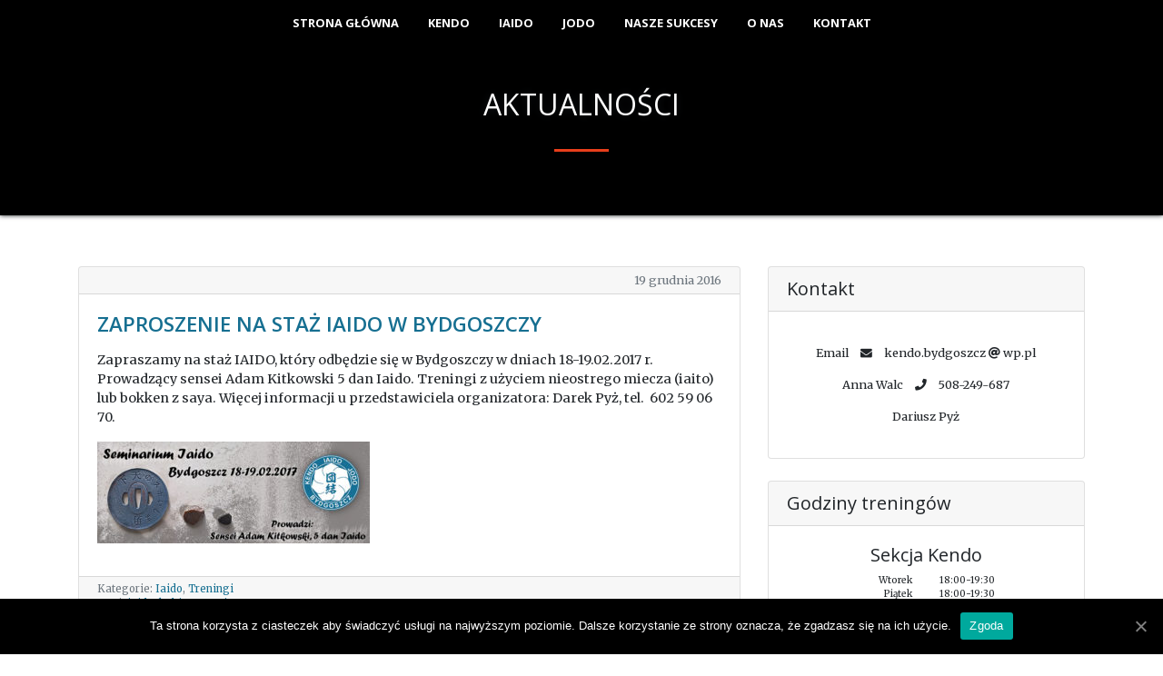

--- FILE ---
content_type: text/html; charset=UTF-8
request_url: https://kendo.bydgoszcz.pl/zaproszenie-na-staz-iaido-w-bydgoszczy/
body_size: 16624
content:
<!doctype html>
<html lang="pl-PL">
<head>
	<meta charset="UTF-8">
	<meta name="viewport" content="width=device-width, initial-scale=1">
	<link rel="profile" href="https://gmpg.org/xfn/11">

	<title>Zaproszenie na staż IAIDO w Bydgoszczy &#8211; Bydgoskie Stowarzyszenie Kendo, Iaido i Jodo &#8211; Senshinkan</title>
<meta name='robots' content='max-image-preview:large' />
	<style>img:is([sizes="auto" i], [sizes^="auto," i]) { contain-intrinsic-size: 3000px 1500px }</style>
	<link rel='dns-prefetch' href='//fonts.googleapis.com' />
<link rel="alternate" type="application/rss+xml" title="Bydgoskie Stowarzyszenie Kendo, Iaido i Jodo - Senshinkan &raquo; Kanał z wpisami" href="https://kendo.bydgoszcz.pl/feed/" />
<link rel="alternate" type="application/rss+xml" title="Bydgoskie Stowarzyszenie Kendo, Iaido i Jodo - Senshinkan &raquo; Kanał z komentarzami" href="https://kendo.bydgoszcz.pl/comments/feed/" />
<link rel="alternate" type="application/rss+xml" title="Bydgoskie Stowarzyszenie Kendo, Iaido i Jodo - Senshinkan &raquo; Zaproszenie na staż IAIDO w Bydgoszczy Kanał z komentarzami" href="https://kendo.bydgoszcz.pl/zaproszenie-na-staz-iaido-w-bydgoszczy/feed/" />
<script type="text/javascript">
/* <![CDATA[ */
window._wpemojiSettings = {"baseUrl":"https:\/\/s.w.org\/images\/core\/emoji\/15.0.3\/72x72\/","ext":".png","svgUrl":"https:\/\/s.w.org\/images\/core\/emoji\/15.0.3\/svg\/","svgExt":".svg","source":{"concatemoji":"https:\/\/kendo.bydgoszcz.pl\/wp-includes\/js\/wp-emoji-release.min.js?ver=6.7.4"}};
/*! This file is auto-generated */
!function(i,n){var o,s,e;function c(e){try{var t={supportTests:e,timestamp:(new Date).valueOf()};sessionStorage.setItem(o,JSON.stringify(t))}catch(e){}}function p(e,t,n){e.clearRect(0,0,e.canvas.width,e.canvas.height),e.fillText(t,0,0);var t=new Uint32Array(e.getImageData(0,0,e.canvas.width,e.canvas.height).data),r=(e.clearRect(0,0,e.canvas.width,e.canvas.height),e.fillText(n,0,0),new Uint32Array(e.getImageData(0,0,e.canvas.width,e.canvas.height).data));return t.every(function(e,t){return e===r[t]})}function u(e,t,n){switch(t){case"flag":return n(e,"\ud83c\udff3\ufe0f\u200d\u26a7\ufe0f","\ud83c\udff3\ufe0f\u200b\u26a7\ufe0f")?!1:!n(e,"\ud83c\uddfa\ud83c\uddf3","\ud83c\uddfa\u200b\ud83c\uddf3")&&!n(e,"\ud83c\udff4\udb40\udc67\udb40\udc62\udb40\udc65\udb40\udc6e\udb40\udc67\udb40\udc7f","\ud83c\udff4\u200b\udb40\udc67\u200b\udb40\udc62\u200b\udb40\udc65\u200b\udb40\udc6e\u200b\udb40\udc67\u200b\udb40\udc7f");case"emoji":return!n(e,"\ud83d\udc26\u200d\u2b1b","\ud83d\udc26\u200b\u2b1b")}return!1}function f(e,t,n){var r="undefined"!=typeof WorkerGlobalScope&&self instanceof WorkerGlobalScope?new OffscreenCanvas(300,150):i.createElement("canvas"),a=r.getContext("2d",{willReadFrequently:!0}),o=(a.textBaseline="top",a.font="600 32px Arial",{});return e.forEach(function(e){o[e]=t(a,e,n)}),o}function t(e){var t=i.createElement("script");t.src=e,t.defer=!0,i.head.appendChild(t)}"undefined"!=typeof Promise&&(o="wpEmojiSettingsSupports",s=["flag","emoji"],n.supports={everything:!0,everythingExceptFlag:!0},e=new Promise(function(e){i.addEventListener("DOMContentLoaded",e,{once:!0})}),new Promise(function(t){var n=function(){try{var e=JSON.parse(sessionStorage.getItem(o));if("object"==typeof e&&"number"==typeof e.timestamp&&(new Date).valueOf()<e.timestamp+604800&&"object"==typeof e.supportTests)return e.supportTests}catch(e){}return null}();if(!n){if("undefined"!=typeof Worker&&"undefined"!=typeof OffscreenCanvas&&"undefined"!=typeof URL&&URL.createObjectURL&&"undefined"!=typeof Blob)try{var e="postMessage("+f.toString()+"("+[JSON.stringify(s),u.toString(),p.toString()].join(",")+"));",r=new Blob([e],{type:"text/javascript"}),a=new Worker(URL.createObjectURL(r),{name:"wpTestEmojiSupports"});return void(a.onmessage=function(e){c(n=e.data),a.terminate(),t(n)})}catch(e){}c(n=f(s,u,p))}t(n)}).then(function(e){for(var t in e)n.supports[t]=e[t],n.supports.everything=n.supports.everything&&n.supports[t],"flag"!==t&&(n.supports.everythingExceptFlag=n.supports.everythingExceptFlag&&n.supports[t]);n.supports.everythingExceptFlag=n.supports.everythingExceptFlag&&!n.supports.flag,n.DOMReady=!1,n.readyCallback=function(){n.DOMReady=!0}}).then(function(){return e}).then(function(){var e;n.supports.everything||(n.readyCallback(),(e=n.source||{}).concatemoji?t(e.concatemoji):e.wpemoji&&e.twemoji&&(t(e.twemoji),t(e.wpemoji)))}))}((window,document),window._wpemojiSettings);
/* ]]> */
</script>
<style id='wp-emoji-styles-inline-css' type='text/css'>

	img.wp-smiley, img.emoji {
		display: inline !important;
		border: none !important;
		box-shadow: none !important;
		height: 1em !important;
		width: 1em !important;
		margin: 0 0.07em !important;
		vertical-align: -0.1em !important;
		background: none !important;
		padding: 0 !important;
	}
</style>
<link rel='stylesheet' id='wp-block-library-css' href='https://kendo.bydgoszcz.pl/wp-includes/css/dist/block-library/style.min.css?ver=6.7.4' type='text/css' media='all' />
<style id='classic-theme-styles-inline-css' type='text/css'>
/*! This file is auto-generated */
.wp-block-button__link{color:#fff;background-color:#32373c;border-radius:9999px;box-shadow:none;text-decoration:none;padding:calc(.667em + 2px) calc(1.333em + 2px);font-size:1.125em}.wp-block-file__button{background:#32373c;color:#fff;text-decoration:none}
</style>
<style id='global-styles-inline-css' type='text/css'>
:root{--wp--preset--aspect-ratio--square: 1;--wp--preset--aspect-ratio--4-3: 4/3;--wp--preset--aspect-ratio--3-4: 3/4;--wp--preset--aspect-ratio--3-2: 3/2;--wp--preset--aspect-ratio--2-3: 2/3;--wp--preset--aspect-ratio--16-9: 16/9;--wp--preset--aspect-ratio--9-16: 9/16;--wp--preset--color--black: #000000;--wp--preset--color--cyan-bluish-gray: #abb8c3;--wp--preset--color--white: #ffffff;--wp--preset--color--pale-pink: #f78da7;--wp--preset--color--vivid-red: #cf2e2e;--wp--preset--color--luminous-vivid-orange: #ff6900;--wp--preset--color--luminous-vivid-amber: #fcb900;--wp--preset--color--light-green-cyan: #7bdcb5;--wp--preset--color--vivid-green-cyan: #00d084;--wp--preset--color--pale-cyan-blue: #8ed1fc;--wp--preset--color--vivid-cyan-blue: #0693e3;--wp--preset--color--vivid-purple: #9b51e0;--wp--preset--gradient--vivid-cyan-blue-to-vivid-purple: linear-gradient(135deg,rgba(6,147,227,1) 0%,rgb(155,81,224) 100%);--wp--preset--gradient--light-green-cyan-to-vivid-green-cyan: linear-gradient(135deg,rgb(122,220,180) 0%,rgb(0,208,130) 100%);--wp--preset--gradient--luminous-vivid-amber-to-luminous-vivid-orange: linear-gradient(135deg,rgba(252,185,0,1) 0%,rgba(255,105,0,1) 100%);--wp--preset--gradient--luminous-vivid-orange-to-vivid-red: linear-gradient(135deg,rgba(255,105,0,1) 0%,rgb(207,46,46) 100%);--wp--preset--gradient--very-light-gray-to-cyan-bluish-gray: linear-gradient(135deg,rgb(238,238,238) 0%,rgb(169,184,195) 100%);--wp--preset--gradient--cool-to-warm-spectrum: linear-gradient(135deg,rgb(74,234,220) 0%,rgb(151,120,209) 20%,rgb(207,42,186) 40%,rgb(238,44,130) 60%,rgb(251,105,98) 80%,rgb(254,248,76) 100%);--wp--preset--gradient--blush-light-purple: linear-gradient(135deg,rgb(255,206,236) 0%,rgb(152,150,240) 100%);--wp--preset--gradient--blush-bordeaux: linear-gradient(135deg,rgb(254,205,165) 0%,rgb(254,45,45) 50%,rgb(107,0,62) 100%);--wp--preset--gradient--luminous-dusk: linear-gradient(135deg,rgb(255,203,112) 0%,rgb(199,81,192) 50%,rgb(65,88,208) 100%);--wp--preset--gradient--pale-ocean: linear-gradient(135deg,rgb(255,245,203) 0%,rgb(182,227,212) 50%,rgb(51,167,181) 100%);--wp--preset--gradient--electric-grass: linear-gradient(135deg,rgb(202,248,128) 0%,rgb(113,206,126) 100%);--wp--preset--gradient--midnight: linear-gradient(135deg,rgb(2,3,129) 0%,rgb(40,116,252) 100%);--wp--preset--font-size--small: 13px;--wp--preset--font-size--medium: 20px;--wp--preset--font-size--large: 36px;--wp--preset--font-size--x-large: 42px;--wp--preset--spacing--20: 0.44rem;--wp--preset--spacing--30: 0.67rem;--wp--preset--spacing--40: 1rem;--wp--preset--spacing--50: 1.5rem;--wp--preset--spacing--60: 2.25rem;--wp--preset--spacing--70: 3.38rem;--wp--preset--spacing--80: 5.06rem;--wp--preset--shadow--natural: 6px 6px 9px rgba(0, 0, 0, 0.2);--wp--preset--shadow--deep: 12px 12px 50px rgba(0, 0, 0, 0.4);--wp--preset--shadow--sharp: 6px 6px 0px rgba(0, 0, 0, 0.2);--wp--preset--shadow--outlined: 6px 6px 0px -3px rgba(255, 255, 255, 1), 6px 6px rgba(0, 0, 0, 1);--wp--preset--shadow--crisp: 6px 6px 0px rgba(0, 0, 0, 1);}:where(.is-layout-flex){gap: 0.5em;}:where(.is-layout-grid){gap: 0.5em;}body .is-layout-flex{display: flex;}.is-layout-flex{flex-wrap: wrap;align-items: center;}.is-layout-flex > :is(*, div){margin: 0;}body .is-layout-grid{display: grid;}.is-layout-grid > :is(*, div){margin: 0;}:where(.wp-block-columns.is-layout-flex){gap: 2em;}:where(.wp-block-columns.is-layout-grid){gap: 2em;}:where(.wp-block-post-template.is-layout-flex){gap: 1.25em;}:where(.wp-block-post-template.is-layout-grid){gap: 1.25em;}.has-black-color{color: var(--wp--preset--color--black) !important;}.has-cyan-bluish-gray-color{color: var(--wp--preset--color--cyan-bluish-gray) !important;}.has-white-color{color: var(--wp--preset--color--white) !important;}.has-pale-pink-color{color: var(--wp--preset--color--pale-pink) !important;}.has-vivid-red-color{color: var(--wp--preset--color--vivid-red) !important;}.has-luminous-vivid-orange-color{color: var(--wp--preset--color--luminous-vivid-orange) !important;}.has-luminous-vivid-amber-color{color: var(--wp--preset--color--luminous-vivid-amber) !important;}.has-light-green-cyan-color{color: var(--wp--preset--color--light-green-cyan) !important;}.has-vivid-green-cyan-color{color: var(--wp--preset--color--vivid-green-cyan) !important;}.has-pale-cyan-blue-color{color: var(--wp--preset--color--pale-cyan-blue) !important;}.has-vivid-cyan-blue-color{color: var(--wp--preset--color--vivid-cyan-blue) !important;}.has-vivid-purple-color{color: var(--wp--preset--color--vivid-purple) !important;}.has-black-background-color{background-color: var(--wp--preset--color--black) !important;}.has-cyan-bluish-gray-background-color{background-color: var(--wp--preset--color--cyan-bluish-gray) !important;}.has-white-background-color{background-color: var(--wp--preset--color--white) !important;}.has-pale-pink-background-color{background-color: var(--wp--preset--color--pale-pink) !important;}.has-vivid-red-background-color{background-color: var(--wp--preset--color--vivid-red) !important;}.has-luminous-vivid-orange-background-color{background-color: var(--wp--preset--color--luminous-vivid-orange) !important;}.has-luminous-vivid-amber-background-color{background-color: var(--wp--preset--color--luminous-vivid-amber) !important;}.has-light-green-cyan-background-color{background-color: var(--wp--preset--color--light-green-cyan) !important;}.has-vivid-green-cyan-background-color{background-color: var(--wp--preset--color--vivid-green-cyan) !important;}.has-pale-cyan-blue-background-color{background-color: var(--wp--preset--color--pale-cyan-blue) !important;}.has-vivid-cyan-blue-background-color{background-color: var(--wp--preset--color--vivid-cyan-blue) !important;}.has-vivid-purple-background-color{background-color: var(--wp--preset--color--vivid-purple) !important;}.has-black-border-color{border-color: var(--wp--preset--color--black) !important;}.has-cyan-bluish-gray-border-color{border-color: var(--wp--preset--color--cyan-bluish-gray) !important;}.has-white-border-color{border-color: var(--wp--preset--color--white) !important;}.has-pale-pink-border-color{border-color: var(--wp--preset--color--pale-pink) !important;}.has-vivid-red-border-color{border-color: var(--wp--preset--color--vivid-red) !important;}.has-luminous-vivid-orange-border-color{border-color: var(--wp--preset--color--luminous-vivid-orange) !important;}.has-luminous-vivid-amber-border-color{border-color: var(--wp--preset--color--luminous-vivid-amber) !important;}.has-light-green-cyan-border-color{border-color: var(--wp--preset--color--light-green-cyan) !important;}.has-vivid-green-cyan-border-color{border-color: var(--wp--preset--color--vivid-green-cyan) !important;}.has-pale-cyan-blue-border-color{border-color: var(--wp--preset--color--pale-cyan-blue) !important;}.has-vivid-cyan-blue-border-color{border-color: var(--wp--preset--color--vivid-cyan-blue) !important;}.has-vivid-purple-border-color{border-color: var(--wp--preset--color--vivid-purple) !important;}.has-vivid-cyan-blue-to-vivid-purple-gradient-background{background: var(--wp--preset--gradient--vivid-cyan-blue-to-vivid-purple) !important;}.has-light-green-cyan-to-vivid-green-cyan-gradient-background{background: var(--wp--preset--gradient--light-green-cyan-to-vivid-green-cyan) !important;}.has-luminous-vivid-amber-to-luminous-vivid-orange-gradient-background{background: var(--wp--preset--gradient--luminous-vivid-amber-to-luminous-vivid-orange) !important;}.has-luminous-vivid-orange-to-vivid-red-gradient-background{background: var(--wp--preset--gradient--luminous-vivid-orange-to-vivid-red) !important;}.has-very-light-gray-to-cyan-bluish-gray-gradient-background{background: var(--wp--preset--gradient--very-light-gray-to-cyan-bluish-gray) !important;}.has-cool-to-warm-spectrum-gradient-background{background: var(--wp--preset--gradient--cool-to-warm-spectrum) !important;}.has-blush-light-purple-gradient-background{background: var(--wp--preset--gradient--blush-light-purple) !important;}.has-blush-bordeaux-gradient-background{background: var(--wp--preset--gradient--blush-bordeaux) !important;}.has-luminous-dusk-gradient-background{background: var(--wp--preset--gradient--luminous-dusk) !important;}.has-pale-ocean-gradient-background{background: var(--wp--preset--gradient--pale-ocean) !important;}.has-electric-grass-gradient-background{background: var(--wp--preset--gradient--electric-grass) !important;}.has-midnight-gradient-background{background: var(--wp--preset--gradient--midnight) !important;}.has-small-font-size{font-size: var(--wp--preset--font-size--small) !important;}.has-medium-font-size{font-size: var(--wp--preset--font-size--medium) !important;}.has-large-font-size{font-size: var(--wp--preset--font-size--large) !important;}.has-x-large-font-size{font-size: var(--wp--preset--font-size--x-large) !important;}
:where(.wp-block-post-template.is-layout-flex){gap: 1.25em;}:where(.wp-block-post-template.is-layout-grid){gap: 1.25em;}
:where(.wp-block-columns.is-layout-flex){gap: 2em;}:where(.wp-block-columns.is-layout-grid){gap: 2em;}
:root :where(.wp-block-pullquote){font-size: 1.5em;line-height: 1.6;}
:root{--wp--preset--aspect-ratio--square: 1;--wp--preset--aspect-ratio--4-3: 4/3;--wp--preset--aspect-ratio--3-4: 3/4;--wp--preset--aspect-ratio--3-2: 3/2;--wp--preset--aspect-ratio--2-3: 2/3;--wp--preset--aspect-ratio--16-9: 16/9;--wp--preset--aspect-ratio--9-16: 9/16;--wp--preset--color--black: #000000;--wp--preset--color--cyan-bluish-gray: #abb8c3;--wp--preset--color--white: #ffffff;--wp--preset--color--pale-pink: #f78da7;--wp--preset--color--vivid-red: #cf2e2e;--wp--preset--color--luminous-vivid-orange: #ff6900;--wp--preset--color--luminous-vivid-amber: #fcb900;--wp--preset--color--light-green-cyan: #7bdcb5;--wp--preset--color--vivid-green-cyan: #00d084;--wp--preset--color--pale-cyan-blue: #8ed1fc;--wp--preset--color--vivid-cyan-blue: #0693e3;--wp--preset--color--vivid-purple: #9b51e0;--wp--preset--gradient--vivid-cyan-blue-to-vivid-purple: linear-gradient(135deg,rgba(6,147,227,1) 0%,rgb(155,81,224) 100%);--wp--preset--gradient--light-green-cyan-to-vivid-green-cyan: linear-gradient(135deg,rgb(122,220,180) 0%,rgb(0,208,130) 100%);--wp--preset--gradient--luminous-vivid-amber-to-luminous-vivid-orange: linear-gradient(135deg,rgba(252,185,0,1) 0%,rgba(255,105,0,1) 100%);--wp--preset--gradient--luminous-vivid-orange-to-vivid-red: linear-gradient(135deg,rgba(255,105,0,1) 0%,rgb(207,46,46) 100%);--wp--preset--gradient--very-light-gray-to-cyan-bluish-gray: linear-gradient(135deg,rgb(238,238,238) 0%,rgb(169,184,195) 100%);--wp--preset--gradient--cool-to-warm-spectrum: linear-gradient(135deg,rgb(74,234,220) 0%,rgb(151,120,209) 20%,rgb(207,42,186) 40%,rgb(238,44,130) 60%,rgb(251,105,98) 80%,rgb(254,248,76) 100%);--wp--preset--gradient--blush-light-purple: linear-gradient(135deg,rgb(255,206,236) 0%,rgb(152,150,240) 100%);--wp--preset--gradient--blush-bordeaux: linear-gradient(135deg,rgb(254,205,165) 0%,rgb(254,45,45) 50%,rgb(107,0,62) 100%);--wp--preset--gradient--luminous-dusk: linear-gradient(135deg,rgb(255,203,112) 0%,rgb(199,81,192) 50%,rgb(65,88,208) 100%);--wp--preset--gradient--pale-ocean: linear-gradient(135deg,rgb(255,245,203) 0%,rgb(182,227,212) 50%,rgb(51,167,181) 100%);--wp--preset--gradient--electric-grass: linear-gradient(135deg,rgb(202,248,128) 0%,rgb(113,206,126) 100%);--wp--preset--gradient--midnight: linear-gradient(135deg,rgb(2,3,129) 0%,rgb(40,116,252) 100%);--wp--preset--font-size--small: 13px;--wp--preset--font-size--medium: 20px;--wp--preset--font-size--large: 36px;--wp--preset--font-size--x-large: 42px;--wp--preset--spacing--20: 0.44rem;--wp--preset--spacing--30: 0.67rem;--wp--preset--spacing--40: 1rem;--wp--preset--spacing--50: 1.5rem;--wp--preset--spacing--60: 2.25rem;--wp--preset--spacing--70: 3.38rem;--wp--preset--spacing--80: 5.06rem;--wp--preset--shadow--natural: 6px 6px 9px rgba(0, 0, 0, 0.2);--wp--preset--shadow--deep: 12px 12px 50px rgba(0, 0, 0, 0.4);--wp--preset--shadow--sharp: 6px 6px 0px rgba(0, 0, 0, 0.2);--wp--preset--shadow--outlined: 6px 6px 0px -3px rgba(255, 255, 255, 1), 6px 6px rgba(0, 0, 0, 1);--wp--preset--shadow--crisp: 6px 6px 0px rgba(0, 0, 0, 1);}:where(.is-layout-flex){gap: 0.5em;}:where(.is-layout-grid){gap: 0.5em;}body .is-layout-flex{display: flex;}.is-layout-flex{flex-wrap: wrap;align-items: center;}.is-layout-flex > :is(*, div){margin: 0;}body .is-layout-grid{display: grid;}.is-layout-grid > :is(*, div){margin: 0;}:where(.wp-block-columns.is-layout-flex){gap: 2em;}:where(.wp-block-columns.is-layout-grid){gap: 2em;}:where(.wp-block-post-template.is-layout-flex){gap: 1.25em;}:where(.wp-block-post-template.is-layout-grid){gap: 1.25em;}.has-black-color{color: var(--wp--preset--color--black) !important;}.has-cyan-bluish-gray-color{color: var(--wp--preset--color--cyan-bluish-gray) !important;}.has-white-color{color: var(--wp--preset--color--white) !important;}.has-pale-pink-color{color: var(--wp--preset--color--pale-pink) !important;}.has-vivid-red-color{color: var(--wp--preset--color--vivid-red) !important;}.has-luminous-vivid-orange-color{color: var(--wp--preset--color--luminous-vivid-orange) !important;}.has-luminous-vivid-amber-color{color: var(--wp--preset--color--luminous-vivid-amber) !important;}.has-light-green-cyan-color{color: var(--wp--preset--color--light-green-cyan) !important;}.has-vivid-green-cyan-color{color: var(--wp--preset--color--vivid-green-cyan) !important;}.has-pale-cyan-blue-color{color: var(--wp--preset--color--pale-cyan-blue) !important;}.has-vivid-cyan-blue-color{color: var(--wp--preset--color--vivid-cyan-blue) !important;}.has-vivid-purple-color{color: var(--wp--preset--color--vivid-purple) !important;}.has-black-background-color{background-color: var(--wp--preset--color--black) !important;}.has-cyan-bluish-gray-background-color{background-color: var(--wp--preset--color--cyan-bluish-gray) !important;}.has-white-background-color{background-color: var(--wp--preset--color--white) !important;}.has-pale-pink-background-color{background-color: var(--wp--preset--color--pale-pink) !important;}.has-vivid-red-background-color{background-color: var(--wp--preset--color--vivid-red) !important;}.has-luminous-vivid-orange-background-color{background-color: var(--wp--preset--color--luminous-vivid-orange) !important;}.has-luminous-vivid-amber-background-color{background-color: var(--wp--preset--color--luminous-vivid-amber) !important;}.has-light-green-cyan-background-color{background-color: var(--wp--preset--color--light-green-cyan) !important;}.has-vivid-green-cyan-background-color{background-color: var(--wp--preset--color--vivid-green-cyan) !important;}.has-pale-cyan-blue-background-color{background-color: var(--wp--preset--color--pale-cyan-blue) !important;}.has-vivid-cyan-blue-background-color{background-color: var(--wp--preset--color--vivid-cyan-blue) !important;}.has-vivid-purple-background-color{background-color: var(--wp--preset--color--vivid-purple) !important;}.has-black-border-color{border-color: var(--wp--preset--color--black) !important;}.has-cyan-bluish-gray-border-color{border-color: var(--wp--preset--color--cyan-bluish-gray) !important;}.has-white-border-color{border-color: var(--wp--preset--color--white) !important;}.has-pale-pink-border-color{border-color: var(--wp--preset--color--pale-pink) !important;}.has-vivid-red-border-color{border-color: var(--wp--preset--color--vivid-red) !important;}.has-luminous-vivid-orange-border-color{border-color: var(--wp--preset--color--luminous-vivid-orange) !important;}.has-luminous-vivid-amber-border-color{border-color: var(--wp--preset--color--luminous-vivid-amber) !important;}.has-light-green-cyan-border-color{border-color: var(--wp--preset--color--light-green-cyan) !important;}.has-vivid-green-cyan-border-color{border-color: var(--wp--preset--color--vivid-green-cyan) !important;}.has-pale-cyan-blue-border-color{border-color: var(--wp--preset--color--pale-cyan-blue) !important;}.has-vivid-cyan-blue-border-color{border-color: var(--wp--preset--color--vivid-cyan-blue) !important;}.has-vivid-purple-border-color{border-color: var(--wp--preset--color--vivid-purple) !important;}.has-vivid-cyan-blue-to-vivid-purple-gradient-background{background: var(--wp--preset--gradient--vivid-cyan-blue-to-vivid-purple) !important;}.has-light-green-cyan-to-vivid-green-cyan-gradient-background{background: var(--wp--preset--gradient--light-green-cyan-to-vivid-green-cyan) !important;}.has-luminous-vivid-amber-to-luminous-vivid-orange-gradient-background{background: var(--wp--preset--gradient--luminous-vivid-amber-to-luminous-vivid-orange) !important;}.has-luminous-vivid-orange-to-vivid-red-gradient-background{background: var(--wp--preset--gradient--luminous-vivid-orange-to-vivid-red) !important;}.has-very-light-gray-to-cyan-bluish-gray-gradient-background{background: var(--wp--preset--gradient--very-light-gray-to-cyan-bluish-gray) !important;}.has-cool-to-warm-spectrum-gradient-background{background: var(--wp--preset--gradient--cool-to-warm-spectrum) !important;}.has-blush-light-purple-gradient-background{background: var(--wp--preset--gradient--blush-light-purple) !important;}.has-blush-bordeaux-gradient-background{background: var(--wp--preset--gradient--blush-bordeaux) !important;}.has-luminous-dusk-gradient-background{background: var(--wp--preset--gradient--luminous-dusk) !important;}.has-pale-ocean-gradient-background{background: var(--wp--preset--gradient--pale-ocean) !important;}.has-electric-grass-gradient-background{background: var(--wp--preset--gradient--electric-grass) !important;}.has-midnight-gradient-background{background: var(--wp--preset--gradient--midnight) !important;}.has-small-font-size{font-size: var(--wp--preset--font-size--small) !important;}.has-medium-font-size{font-size: var(--wp--preset--font-size--medium) !important;}.has-large-font-size{font-size: var(--wp--preset--font-size--large) !important;}.has-x-large-font-size{font-size: var(--wp--preset--font-size--x-large) !important;}
:where(.wp-block-post-template.is-layout-flex){gap: 1.25em;}:where(.wp-block-post-template.is-layout-grid){gap: 1.25em;}
:where(.wp-block-columns.is-layout-flex){gap: 2em;}:where(.wp-block-columns.is-layout-grid){gap: 2em;}
:root :where(.wp-block-pullquote){font-size: 1.5em;line-height: 1.6;}
</style>
<link rel='stylesheet' id='cookie-notice-front-css' href='https://kendo.bydgoszcz.pl/wp-content/plugins/cookie-notice/css/front.min.css?ver=6.7.4' type='text/css' media='all' />
<link rel='stylesheet' id='cff-css' href='https://kendo.bydgoszcz.pl/wp-content/plugins/custom-facebook-feed/css/cff-style.css?ver=2.17.1' type='text/css' media='all' />
<link rel='stylesheet' id='sb-font-awesome-css' href='https://kendo.bydgoszcz.pl/wp-content/plugins/custom-facebook-feed/css/font-awesome.min.css?ver=4.7.0' type='text/css' media='all' />
<link rel='stylesheet' id='kendo_dojo-style_bootstrap-css' href='https://kendo.bydgoszcz.pl/wp-content/themes/kendo_dojo/assets/vendor/bootstrap/css/bootstrap.min.css?ver=6.7.4' type='text/css' media='all' />
<link rel='stylesheet' id='kendo_dojo-style_font-awesome-css' href='https://kendo.bydgoszcz.pl/wp-content/themes/kendo_dojo/assets/vendor/font-awesome/css/all.min.css?ver=6.7.4' type='text/css' media='all' />
<link rel='stylesheet' id='kendo_dojo-style_opensans-css' href='//fonts.googleapis.com/css?family=Open+Sans%3A300italic%2C400italic%2C600italic%2C700italic%2C800italic%2C400%2C300%2C600%2C700%2C800&#038;ver=6.7.4' type='text/css' media='all' />
<link rel='stylesheet' id='kendo_dojo-style_merriweather-css' href='//fonts.googleapis.com/css?family=Merriweather%3A400%2C300%2C300italic%2C400italic%2C700%2C700italic%2C900%2C900italic&#038;ver=6.7.4' type='text/css' media='all' />
<link rel='stylesheet' id='kendo_dojo-style_magnific-popup-css' href='https://kendo.bydgoszcz.pl/wp-content/themes/kendo_dojo/assets/vendor/magnific-popup/magnific-popup.css?ver=6.7.4' type='text/css' media='all' />
<link rel='stylesheet' id='kendo_dojo-style-css' href='https://kendo.bydgoszcz.pl/wp-content/themes/kendo_dojo/style.css?ver=6.7.4' type='text/css' media='all' />
<link rel='stylesheet' id='facebook-public-photo-css' href='http://kendo.bydgoszcz.pl/wp-content/plugins/facebook-public-photo-slider-lite/css/facebook-public-photo.css?ver=6.7.4' type='text/css' media='all' />
<link rel='stylesheet' id='fancybox-css' href='https://kendo.bydgoszcz.pl/wp-content/plugins/easy-fancybox/css/jquery.fancybox.min.css?ver=1.3.24' type='text/css' media='screen' />
<link rel='stylesheet' id='simcal-qtip-css' href='https://kendo.bydgoszcz.pl/wp-content/plugins/google-calendar-events/assets/css/vendor/jquery.qtip.min.css?ver=3.1.31' type='text/css' media='all' />
<link rel='stylesheet' id='simcal-default-calendar-grid-css' href='https://kendo.bydgoszcz.pl/wp-content/plugins/google-calendar-events/assets/css/default-calendar-grid.min.css?ver=3.1.31' type='text/css' media='all' />
<link rel='stylesheet' id='simcal-default-calendar-list-css' href='https://kendo.bydgoszcz.pl/wp-content/plugins/google-calendar-events/assets/css/default-calendar-list.min.css?ver=3.1.31' type='text/css' media='all' />
<script type="text/javascript" id="cookie-notice-front-js-extra">
/* <![CDATA[ */
var cnArgs = {"ajaxUrl":"https:\/\/kendo.bydgoszcz.pl\/wp-admin\/admin-ajax.php","nonce":"501466feae","hideEffect":"fade","position":"bottom","onScroll":"0","onScrollOffset":"100","onClick":"0","cookieName":"cookie_notice_accepted","cookieTime":"2592000","cookieTimeRejected":"2592000","cookiePath":"\/","cookieDomain":"","redirection":"0","cache":"0","refuse":"0","revokeCookies":"0","revokeCookiesOpt":"automatic","secure":"1","coronabarActive":"0"};
var cnArgs = {"ajaxUrl":"https:\/\/kendo.bydgoszcz.pl\/wp-admin\/admin-ajax.php","nonce":"501466feae","hideEffect":"fade","position":"bottom","onScroll":"0","onScrollOffset":"100","onClick":"0","cookieName":"cookie_notice_accepted","cookieTime":"2592000","cookieTimeRejected":"2592000","cookiePath":"\/","cookieDomain":"","redirection":"0","cache":"0","refuse":"0","revokeCookies":"0","revokeCookiesOpt":"automatic","secure":"1","coronabarActive":"0"};
/* ]]> */
</script>
<script type="text/javascript" src="https://kendo.bydgoszcz.pl/wp-content/plugins/cookie-notice/js/front.min.js?ver=1.3.2" id="cookie-notice-front-js"></script>
<script type="text/javascript" src="https://kendo.bydgoszcz.pl/wp-includes/js/jquery/jquery.min.js?ver=3.7.1" id="jquery-core-js"></script>
<script type="text/javascript" src="https://kendo.bydgoszcz.pl/wp-includes/js/jquery/jquery-migrate.min.js?ver=3.4.1" id="jquery-migrate-js"></script>
<script type="text/javascript" src="http://kendo.bydgoszcz.pl/wp-content/plugins/facebook-public-photo-slider-lite/js/facebook-public-photo.js?ver=6.7.4" id="facebook-public-photo-js"></script>
<script type="text/javascript" src="http://kendo.bydgoszcz.pl/wp-content/plugins/facebook-public-photo-slider-lite/js/jquery.easing-1.3.min.js?ver=6.7.4" id="jquery.easing-1.3.min-js"></script>
<script type="text/javascript" src="http://kendo.bydgoszcz.pl/wp-content/plugins/ph-gallery/phwp.js?ver=6.7.4" id="phwp-js"></script>
<link rel="https://api.w.org/" href="https://kendo.bydgoszcz.pl/wp-json/" /><link rel="alternate" title="JSON" type="application/json" href="https://kendo.bydgoszcz.pl/wp-json/wp/v2/posts/1088" /><link rel="EditURI" type="application/rsd+xml" title="RSD" href="https://kendo.bydgoszcz.pl/xmlrpc.php?rsd" />
<meta name="generator" content="WordPress 6.7.4" />
<link rel="canonical" href="https://kendo.bydgoszcz.pl/zaproszenie-na-staz-iaido-w-bydgoszczy/" />
<link rel='shortlink' href='https://kendo.bydgoszcz.pl/?p=1088' />
<link rel="alternate" title="oEmbed (JSON)" type="application/json+oembed" href="https://kendo.bydgoszcz.pl/wp-json/oembed/1.0/embed?url=https%3A%2F%2Fkendo.bydgoszcz.pl%2Fzaproszenie-na-staz-iaido-w-bydgoszczy%2F" />
<link rel="alternate" title="oEmbed (XML)" type="text/xml+oembed" href="https://kendo.bydgoszcz.pl/wp-json/oembed/1.0/embed?url=https%3A%2F%2Fkendo.bydgoszcz.pl%2Fzaproszenie-na-staz-iaido-w-bydgoszczy%2F&#038;format=xml" />

<!-- Custom Facebook Feed Custom CSS -->
<style type="text/css">
.cff-cta-link {
   display: none;
}
</style>
<link rel="stylesheet" href="http://kendo.bydgoszcz.pl/wp-content/plugins/ph-gallery/phwp.css" type="text/css" media="screen" />
<link rel="pingback" href="https://kendo.bydgoszcz.pl/xmlrpc.php"><link rel="icon" href="https://kendo.bydgoszcz.pl/wp-content/uploads/2016/11/cropped-Logo_1-32x32.png" sizes="32x32" />
<link rel="icon" href="https://kendo.bydgoszcz.pl/wp-content/uploads/2016/11/cropped-Logo_1-192x192.png" sizes="192x192" />
<link rel="apple-touch-icon" href="https://kendo.bydgoszcz.pl/wp-content/uploads/2016/11/cropped-Logo_1-180x180.png" />
<meta name="msapplication-TileImage" content="https://kendo.bydgoszcz.pl/wp-content/uploads/2016/11/cropped-Logo_1-270x270.png" />
</head>

<body class="post-template-default single single-post postid-1088 single-format-standard cookies-not-set">
<div id="page-top" class="site">

	<!-- Navigation -->
	<nav class="navbar navbar-expand-lg navbar-dark fixed-top" id="mainNav">
		<div class="container">
			<!-- <a class="navbar-brand js-scroll-trigger" href="/">Bydgoskie Stowarzyszenie Kendo, Iaido i Jodo &#8211; Senshinkan</a> -->
			<button class="navbar-toggler navbar-toggler-right" type="button" data-toggle="collapse" data-target="#navbarResponsive" aria-controls="navbarResponsive" aria-expanded="false" aria-label="Toggle navigation">
				<span class="fas fa-bars"></span>
			</button>
			<div id="navbarResponsive" class="collapse navbar-collapse"><ul id="menu-main" class="navbar-nav ml-auto mr-auto"><li itemscope="itemscope" itemtype="https://www.schema.org/SiteNavigationElement" id="menu-item-1827" class="menu-item menu-item-type-custom menu-item-object-custom menu-item-1827 nav-item"><a title="Strona Główna" href="/" class="nav-link">Strona Główna</a></li>
<li itemscope="itemscope" itemtype="https://www.schema.org/SiteNavigationElement" id="menu-item-1441" class="menu-item menu-item-type-post_type menu-item-object-page menu-item-1441 nav-item"><a title="Kendo" href="https://kendo.bydgoszcz.pl/kendo/" class="nav-link">Kendo</a></li>
<li itemscope="itemscope" itemtype="https://www.schema.org/SiteNavigationElement" id="menu-item-1493" class="menu-item menu-item-type-post_type menu-item-object-page menu-item-1493 nav-item"><a title="Iaido" href="https://kendo.bydgoszcz.pl/iaido/" class="nav-link">Iaido</a></li>
<li itemscope="itemscope" itemtype="https://www.schema.org/SiteNavigationElement" id="menu-item-1556" class="menu-item menu-item-type-post_type menu-item-object-page menu-item-1556 nav-item"><a title="Jodo" href="https://kendo.bydgoszcz.pl/jodo/" class="nav-link">Jodo</a></li>
<li itemscope="itemscope" itemtype="https://www.schema.org/SiteNavigationElement" id="menu-item-1425" class="menu-item menu-item-type-post_type menu-item-object-page menu-item-1425 nav-item"><a title="Nasze Sukcesy" href="https://kendo.bydgoszcz.pl/nasze-sukcesy/" class="nav-link">Nasze Sukcesy</a></li>
<li itemscope="itemscope" itemtype="https://www.schema.org/SiteNavigationElement" id="menu-item-1494" class="menu-item menu-item-type-post_type menu-item-object-page menu-item-1494 nav-item"><a title="O Nas" href="https://kendo.bydgoszcz.pl/o-nas/" class="nav-link">O Nas</a></li>
<li itemscope="itemscope" itemtype="https://www.schema.org/SiteNavigationElement" id="menu-item-1575" class="menu-item menu-item-type-post_type menu-item-object-page menu-item-1575 nav-item"><a title="Kontakt" href="https://kendo.bydgoszcz.pl/kontakt/" class="nav-link">Kontakt</a></li>
</ul></div>		</div>
	</nav>

	<header class="page-header text-center text-white d-flex">
		<div class="container my-auto">
			<div class="row">
				<div class="col-lg-10 mx-auto">
					<h1 class="text-uppercase">
						Aktualności					</h1>
					<hr>
				</div>
			</div><!-- row -->
		</div>
	</header>

	<div id="content" class="page-content">
	<div id="primary" class="content-area">
		<main id="main" class="site-main">
			<div class="container">
				<div class="row">
					<!-- Blog Entries Column -->
					<div class="col-md-8 mt-4">
							
<article id="post-1088" class="post-1088 post type-post status-publish format-standard hentry category-iaido category-treningi tag-iaido-2 tag-kobiety tag-trening">
	<div class="card mb-4">
		
		<div class="card-header post-header text-muted">
			<div class="post-date">
				19 grudnia 2016			</div>
		</div>

		<div class="card-body">
			<h3 class="card-title">
				<a href="https://kendo.bydgoszcz.pl/zaproszenie-na-staz-iaido-w-bydgoszczy/">
					Zaproszenie na staż IAIDO w Bydgoszczy				</a>
			</h3>
			<p class="card-text"><p>Zapraszamy na staż IAIDO, który odbędzie się w Bydgoszczy w dniach 18-19.02.2017 r. Prowadzący sensei Adam Kitkowski 5 dan Iaido. Treningi z użyciem nieostrego miecza (iaito) lub bokken z saya. Więcej informacji u przedstawiciela organizatora: Darek Pyż, tel.  602 59 06 70.</p>
<p><a href="https://www.facebook.com/events/613012485554465/" target="_blank"><img decoding="async" class="aligncenter wp-image-1089 size-medium" src="http://kendo.bydgoszcz.pl/wp-content/uploads/2016/12/SeminariumIaido-300x112.jpg" alt="seminariumiaido" width="300" height="112" srcset="https://kendo.bydgoszcz.pl/wp-content/uploads/2016/12/SeminariumIaido-300x112.jpg 300w, https://kendo.bydgoszcz.pl/wp-content/uploads/2016/12/SeminariumIaido-768x288.jpg 768w, https://kendo.bydgoszcz.pl/wp-content/uploads/2016/12/SeminariumIaido-748x280.jpg 748w, https://kendo.bydgoszcz.pl/wp-content/uploads/2016/12/SeminariumIaido-150x56.jpg 150w, https://kendo.bydgoszcz.pl/wp-content/uploads/2016/12/SeminariumIaido-400x150.jpg 400w, https://kendo.bydgoszcz.pl/wp-content/uploads/2016/12/SeminariumIaido.jpg 787w" sizes="(max-width: 300px) 100vw, 300px" /></a></p>
</p>
		</div>

		<div class="card-footer text-muted post-details">
			<div class="row">
				<div class="col-sm-8">
					Kategorie: <a href="https://kendo.bydgoszcz.pl/category/iaido/" rel="category tag">Iaido</a>, <a href="https://kendo.bydgoszcz.pl/category/treningi/" rel="category tag">Treningi</a>					<br>
				</div>
			</div>
			<div class="row">
				<div class="col-sm-12">
					Tagi: <a href="https://kendo.bydgoszcz.pl/tag/iaido-2/" rel="tag">iaido</a>, <a href="https://kendo.bydgoszcz.pl/tag/kobiety/" rel="tag">kobiety</a>, <a href="https://kendo.bydgoszcz.pl/tag/trening/" rel="tag">trening</a>				</div>
			</div>
		</div>
	</div>
</article><!-- #post-1088 -->


<ul class="pagination justify-content-center mb-4">
			<li class="page-item">
			<a class="page-link" href="https://kendo.bydgoszcz.pl/zmiana-miejsca-sobotnich-treningow-iaido/"><i class="fas fa-angle-left mr-2"></i>Nowszy Wpis</a>
		</li>
		</li>

			<li class="page-item ml-1">
			<a class="page-link" href="https://kendo.bydgoszcz.pl/japan-day-bydgoszcz-2016/">Starszy Wpis<i class="fas fa-angle-right ml-2"></i></a>
		</li>
		</li>
</ul>					</div>
					
<!-- Sidebar Widgets Column -->
<div class="sidebar col-md-4">
	<div class="widget_text card my-4"><h5 class="card-header">Kontakt</h2><div class="card-body"><div class="textwidget custom-html-widget"><center>
<p>
<p>
Email&emsp;<i class="fas fa-envelope"></i>&emsp;kendo.bydgoszcz <span class="fas fa-at"></span> wp.pl
</p>
Anna Walc&emsp;<i class="fas fa-phone"></i>&emsp;508-249-687
</p>
<p>
Dariusz Pyż
</p>
</center></div></div></div><div class="widget_text card my-4"><h5 class="card-header">Godziny treningów</h2><div class="card-body"><div class="textwidget custom-html-widget"><div class="text-center">
<h5>Sekcja Kendo</h5>
<div class="row small mb-1">
<div class="col-6 text-right">
<p>Wtorek<br>
Piątek</p>
</div>
<div class="col-6 text-left">
<p>18:00-19:30<br>
18:00-19:30</p>
</div>
</div>
	<h5>Sekcja Iaido</h5>
<div class="row small mb-1"><!--
<div class="col-6 text-right">
<p>Poniedziałek</p>
</div>
<div class="col-6 text-left">
<p>18:00-20:00
</div> -->
</div>
</div>
</div></div></div><div class="card my-4"><h5 class="card-header">Szukaj</h2><div class="card-body"><form role="search" method="get" class="search-form" action="https://kendo.bydgoszcz.pl/">
	<!-- <label>
		<input type="search" class="search-field" placeholder="" value="" name="s">
	</label>
	<button type="submit" class="search-submit fas fa-arrow-circle-right fa-2x" value=""> -->
	<div class="row no-gutters align-items-center">
		<div class="col">
			<input type="search" class="form-control form-control-sm form-control-borderless" placeholder="" value="" name="s">
		</div>
		<div class="col-auto">
			<button class="search-submit fas fa-arrow-circle-right fa-2x" type="submit">
		</div>
	</div>
</form></div></div><div class="widget_text card my-4"><h5 class="card-header">Facebook</h2><div class="card-body"><div class="textwidget custom-html-widget"><div class="cff-wrapper"><div id="cff" data-char="" class=" cff-default-styles" style="width:100%; "><div class="cff-item cff-link-item author-senshinkan-bydgoszcz" id="cff_768258186602123_1455685556559660" ><div class="cff-author"><div class="cff-author-text"><p class="cff-page-name cff-author-date" ><a href="https://facebook.com/768258186602123" target="_blank" rel="nofollow noopener" >Senshinkan Bydgoszcz</a><span class="cff-story">  jest w: II LO im. Mikołaja Kopernika w Bydgoszczy.</span></p><p class="cff-date" > 3 dni temu </p></div><div class="cff-author-img"><a href="https://facebook.com/768258186602123" target="_blank" rel="nofollow noopener" ><img src="https://scontent.fktw1-1.fna.fbcdn.net/v/t39.30808-1/301692177_5357391217688774_3834076203939972244_n.jpg?stp=cp0_dst-jpg_s50x50_tt6&_nc_cat=104&ccb=1-7&_nc_sid=f907e8&_nc_ohc=RPCViUGaZa4Q7kNvwF36LiD&_nc_oc=AdlSp_6Wo8kPpwayIgdAv-2U72_Z4TRxe6VB_X3lZDr-AAMSLmaxmLsaF4lAgF9pwkc&_nc_zt=24&_nc_ht=scontent.fktw1-1.fna&edm=AKIiGfEEAAAA&_nc_gid=ROWI3f3KaALhxGsnXTV6iA&_nc_tpa=Q5bMBQG_44q62AsVt85koyzohagGs5nykZhuNXzM5S4YIynX6KeByWj2mWe4iaIH5kmlyG4EjlFnOs1BzQ&oh=00_AfovHen8nKhFQsECJFKCQ9aZn_KEZY4xKxyIgcUGs_rkag&oe=6978393F" title="Senshinkan Bydgoszcz" alt="Senshinkan Bydgoszcz" width=40 height=40 onerror="this.style.display='none'"></a></div></div><p class="cff-post-text" ><span class="cff-text" data-color="">🔥 Gorąco zapraszamy 🔥 dzisiaj na trening kendo! 👺<br />Trenujemy w II Liceum Ogólnokształcącym w Bydgoszczy w godzinach 18:15-20:15.<br /><br />Przypominamy również, że jutro 20.01 trening zaczynamy wcześniej o pół godziny, o 17:30 i trwa 2 godziny! 🙀 Lokalizacja jak zwykle - IV Liceum Ogólnokształcące. </span><span class="cff-expand">... <a href="#" style="color: #"><span class="cff-more">Więcej</span><span class="cff-less">Mniej</span></a></span></p><div class="cff-post-links"><a class="cff-viewpost-facebook" href="https://www.facebook.com/768258186602123/posts/1455685556559660" title="Zobacz na Facebooku" target="_blank" rel="nofollow noopener" >Zobacz na Facebooku</a><div class="cff-share-container"><span class="cff-dot" >&middot;</span><a class="cff-share-link" href="https://www.facebook.com/sharer/sharer.php?u=https%3A%2F%2Fwww.facebook.com%2F768258186602123%2Fposts%2F1455685556559660" title="Udostępnij" >Udostępnij</a><p class='cff-share-tooltip'><a href='https://www.facebook.com/sharer/sharer.php?u=https%3A%2F%2Fwww.facebook.com%2F768258186602123%2Fposts%2F1455685556559660' target='_blank' class='cff-facebook-icon'><span class='fa fab fa-facebook-square' aria-hidden='true'></span><span class='cff-screenreader'>Share on Facebook</span></a><a href='https://twitter.com/intent/tweet?text=https%3A%2F%2Fwww.facebook.com%2F768258186602123%2Fposts%2F1455685556559660' target='_blank' class='cff-twitter-icon'><span class='fa fab fa-twitter' aria-hidden='true'></span><span class='cff-screenreader'>Share on Twitter</span></a><a href='https://www.linkedin.com/shareArticle?mini=true&amp;url=https%3A%2F%2Fwww.facebook.com%2F768258186602123%2Fposts%2F1455685556559660&amp;title=%F0%9F%94%A5%20Gor%C4%85co%20zapraszamy%20%F0%9F%94%A5%20dzisiaj%20na%20trening%20kendo%21%20%F0%9F%91%BATrenujemy%20w%20II%20Liceum%20Og%C3%B3lnokszta%C5%82c%C4%85cym%20w%20Bydgoszczy%20w%20godzinach%2018%3A15-20%3A15.Przypominamy%20r%C3%B3wnie%C5%BC%2C%20%C5%BCe%20jutro%2020.01%20trening%20zaczynamy%20wcze%C5%9Bniej%20o%20p%C3%B3%C5%82%20godziny%2C%20o%2017%3A30%20i%20trwa%202%20godziny%21%20%F0%9F%99%80%20Lokalizacja%20jak%20zwykle%20-%20IV%20Liceum%20Og%C3%B3lnokszta%C5%82c%C4%85ce.%20' target='_blank' class='cff-linkedin-icon'><span class='fa fab fa-linkedin' aria-hidden='true'></span><span class='cff-screenreader'>Share on Linked In</span></a><a href='mailto:?subject=Facebook&amp;body=https%3A%2F%2Fwww.facebook.com%2F768258186602123%2Fposts%2F1455685556559660%20-%20%F0%9F%94%A5%20Gor%C4%85co%20zapraszamy%20%F0%9F%94%A5%20dzisiaj%20na%20trening%20kendo%21%20%F0%9F%91%BATrenujemy%20w%20II%20Liceum%20Og%C3%B3lnokszta%C5%82c%C4%85cym%20w%20Bydgoszczy%20w%20godzinach%2018%3A15-20%3A15.Przypominamy%20r%C3%B3wnie%C5%BC%2C%20%C5%BCe%20jutro%2020.01%20trening%20zaczynamy%20wcze%C5%9Bniej%20o%20p%C3%B3%C5%82%20godziny%2C%20o%2017%3A30%20i%20trwa%202%20godziny%21%20%F0%9F%99%80%20Lokalizacja%20jak%20zwykle%20-%20IV%20Liceum%20Og%C3%B3lnokszta%C5%82c%C4%85ce.%20' target='_blank' class='cff-email-icon'><span class='fa fa-envelope' aria-hidden='true'></span><span class='cff-screenreader'>Share by Email</span></a><span class='fa fa-play fa-rotate-90' aria-hidden='true'></span></p></div></div></div><div class="cff-likebox cff-bottom" ><iframe src="" data-likebox-id="768258186602123" data-likebox-width="300" data-likebox-header="true" data-hide-cover="false" data-hide-cta="true" data-likebox-faces="false" height="70" data-locale="pl_PL" style="border:none;overflow:hidden" scrolling="no" allowTransparency="true" allow="encrypted-media" class="fb_iframe_widget"></iframe></div></div><div class="cff-clear"></div></div></div></div></div>
		<div class="card my-4">
		<h5 class="card-header">Najnowsze Wpisy</h2><div class="card-body">
		<ul>
											<li>
					<a href="https://kendo.bydgoszcz.pl/nowy-sezon-treningowy-2/">Nowy sezon treningowy</a>
									</li>
											<li>
					<a href="https://kendo.bydgoszcz.pl/treningi-wakacyjne/">Treningi wakacyjne</a>
									</li>
											<li>
					<a href="https://kendo.bydgoszcz.pl/zakonczylismy-sezon-w-senshinkanie/">Zakończyliśmy sezon w Senshinkanie!</a>
									</li>
											<li>
					<a href="https://kendo.bydgoszcz.pl/intensywny-weekend-pelen-kendo/">Intensywny weekend pełen kendo!</a>
									</li>
											<li>
					<a href="https://kendo.bydgoszcz.pl/ogolnopolskie-zgrupowanie-kendo-w-bydgoszczy/">Ogólnopolskie zgrupowanie kendo w Bydgoszczy!</a>
									</li>
					</ul>

		</div></div><div class="card my-4"><h5 class="card-header">Archiwum</h2><div class="card-body"><div id="calendar_wrap" class="calendar_wrap"><table id="wp-calendar" class="wp-calendar-table">
	<caption>styczeń 2026</caption>
	<thead>
	<tr>
		<th scope="col" title="poniedziałek">P</th>
		<th scope="col" title="wtorek">W</th>
		<th scope="col" title="środa">Ś</th>
		<th scope="col" title="czwartek">C</th>
		<th scope="col" title="piątek">P</th>
		<th scope="col" title="sobota">S</th>
		<th scope="col" title="niedziela">N</th>
	</tr>
	</thead>
	<tbody>
	<tr>
		<td colspan="3" class="pad">&nbsp;</td><td>1</td><td>2</td><td>3</td><td>4</td>
	</tr>
	<tr>
		<td>5</td><td>6</td><td>7</td><td>8</td><td>9</td><td>10</td><td>11</td>
	</tr>
	<tr>
		<td>12</td><td>13</td><td>14</td><td>15</td><td>16</td><td>17</td><td>18</td>
	</tr>
	<tr>
		<td>19</td><td>20</td><td>21</td><td id="today">22</td><td>23</td><td>24</td><td>25</td>
	</tr>
	<tr>
		<td>26</td><td>27</td><td>28</td><td>29</td><td>30</td><td>31</td>
		<td class="pad" colspan="1">&nbsp;</td>
	</tr>
	</tbody>
	</table><nav aria-label="Poprzednie i następne miesiące" class="wp-calendar-nav">
		<span class="wp-calendar-nav-prev"><a href="https://kendo.bydgoszcz.pl/2025/09/">&laquo; wrz</a></span>
		<span class="pad">&nbsp;</span>
		<span class="wp-calendar-nav-next">&nbsp;</span>
	</nav></div></div></div><div class="card my-4"><h5 class="card-header">Kategorie</h2><div class="card-body">
			<ul>
					<li class="cat-item cat-item-1"><a href="https://kendo.bydgoszcz.pl/category/bez-kategorii/">Bez kategorii</a>
</li>
	<li class="cat-item cat-item-18"><a href="https://kendo.bydgoszcz.pl/category/ciekawostki/">Ciekawostki</a>
</li>
	<li class="cat-item cat-item-4"><a href="https://kendo.bydgoszcz.pl/category/iaido/">Iaido</a>
</li>
	<li class="cat-item cat-item-5"><a href="https://kendo.bydgoszcz.pl/category/jodo/">Jodo</a>
</li>
	<li class="cat-item cat-item-3"><a href="https://kendo.bydgoszcz.pl/category/kendo/">Kendo</a>
</li>
	<li class="cat-item cat-item-17"><a href="https://kendo.bydgoszcz.pl/category/pokazy/">Pokazy</a>
</li>
	<li class="cat-item cat-item-25"><a href="https://kendo.bydgoszcz.pl/category/pwlk/">PWLK</a>
</li>
	<li class="cat-item cat-item-16"><a href="https://kendo.bydgoszcz.pl/category/sprawy-organizacyjne/">Sprawy organizacyjne</a>
</li>
	<li class="cat-item cat-item-20"><a href="https://kendo.bydgoszcz.pl/category/treningi/">Treningi</a>
</li>
	<li class="cat-item cat-item-19"><a href="https://kendo.bydgoszcz.pl/category/wyjazdy/">Wyjazdy</a>
</li>
	<li class="cat-item cat-item-21"><a href="https://kendo.bydgoszcz.pl/category/zawody/">Zawody</a>
</li>
			</ul>

			</div></div><div class="card my-4"><h5 class="card-header">Tagi</h2><div class="card-body"><div class="tagcloud"><a href="https://kendo.bydgoszcz.pl/tag/animatsuri-kendo-taikai-14/" class="tag-cloud-link tag-link-39 tag-link-position-1" style="font-size: 8pt;" aria-label="Animatsuri Kendo Taikai 14 (1 element)">Animatsuri Kendo Taikai 14</a>
<a href="https://kendo.bydgoszcz.pl/tag/bydgoski-festiwal-organizacji-pozarzadowych/" class="tag-cloud-link tag-link-33 tag-link-position-2" style="font-size: 9.3621621621622pt;" aria-label="Bydgoski Festiwal Organizacji Pozarządowych (2 elementy)">Bydgoski Festiwal Organizacji Pozarządowych</a>
<a href="https://kendo.bydgoszcz.pl/tag/dorosli/" class="tag-cloud-link tag-link-57 tag-link-position-3" style="font-size: 13.6pt;" aria-label="Dorośli (10 elementów)">Dorośli</a>
<a href="https://kendo.bydgoszcz.pl/tag/druzynowe-mistrzostwa-polski/" class="tag-cloud-link tag-link-53 tag-link-position-4" style="font-size: 11.027027027027pt;" aria-label="Drużynowe Mistrzostwa Polski (4 elementy)">Drużynowe Mistrzostwa Polski</a>
<a href="https://kendo.bydgoszcz.pl/tag/dzieci/" class="tag-cloud-link tag-link-55 tag-link-position-5" style="font-size: 14.12972972973pt;" aria-label="Dzieci (12 elementów)">Dzieci</a>
<a href="https://kendo.bydgoszcz.pl/tag/egzaminy/" class="tag-cloud-link tag-link-37 tag-link-position-6" style="font-size: 9.3621621621622pt;" aria-label="egzaminy (2 elementy)">egzaminy</a>
<a href="https://kendo.bydgoszcz.pl/tag/genryoku-cup/" class="tag-cloud-link tag-link-58 tag-link-position-7" style="font-size: 8pt;" aria-label="Genryoku Cup (1 element)">Genryoku Cup</a>
<a href="https://kendo.bydgoszcz.pl/tag/iaido-2/" class="tag-cloud-link tag-link-35 tag-link-position-8" style="font-size: 19.048648648649pt;" aria-label="iaido (57 elementów)">iaido</a>
<a href="https://kendo.bydgoszcz.pl/tag/indywidualne-mistrzostwa-polski/" class="tag-cloud-link tag-link-26 tag-link-position-9" style="font-size: 16.4pt;" aria-label="Indywidualne Mistrzostwa Polski (25 elementów)">Indywidualne Mistrzostwa Polski</a>
<a href="https://kendo.bydgoszcz.pl/tag/jodo-2/" class="tag-cloud-link tag-link-36 tag-link-position-10" style="font-size: 16.778378378378pt;" aria-label="jodo (28 elementów)">jodo</a>
<a href="https://kendo.bydgoszcz.pl/tag/juniorzy/" class="tag-cloud-link tag-link-52 tag-link-position-11" style="font-size: 14.432432432432pt;" aria-label="Juniorzy (13 elementów)">Juniorzy</a>
<a href="https://kendo.bydgoszcz.pl/tag/kendo-2/" class="tag-cloud-link tag-link-12 tag-link-position-12" style="font-size: 22pt;" aria-label="kendo (141 elementów)">kendo</a>
<a href="https://kendo.bydgoszcz.pl/tag/kobiety/" class="tag-cloud-link tag-link-30 tag-link-position-13" style="font-size: 20.410810810811pt;" aria-label="kobiety (87 elementów)">kobiety</a>
<a href="https://kendo.bydgoszcz.pl/tag/liga/" class="tag-cloud-link tag-link-22 tag-link-position-14" style="font-size: 12.162162162162pt;" aria-label="liga (6 elementów)">liga</a>
<a href="https://kendo.bydgoszcz.pl/tag/mistrzostwa-europy/" class="tag-cloud-link tag-link-32 tag-link-position-15" style="font-size: 13.902702702703pt;" aria-label="Mistrzostwa Europy (11 elementów)">Mistrzostwa Europy</a>
<a href="https://kendo.bydgoszcz.pl/tag/mistrzostwa-swiata/" class="tag-cloud-link tag-link-42 tag-link-position-16" style="font-size: 10.27027027027pt;" aria-label="Mistrzostwa Świata (3 elementy)">Mistrzostwa Świata</a>
<a href="https://kendo.bydgoszcz.pl/tag/mpjim-2013/" class="tag-cloud-link tag-link-31 tag-link-position-17" style="font-size: 8pt;" aria-label="MPJiM 2013 (1 element)">MPJiM 2013</a>
<a href="https://kendo.bydgoszcz.pl/tag/mpjim-2014/" class="tag-cloud-link tag-link-40 tag-link-position-18" style="font-size: 10.27027027027pt;" aria-label="MPJiM 2014 (3 elementy)">MPJiM 2014</a>
<a href="https://kendo.bydgoszcz.pl/tag/mpjim-2015/" class="tag-cloud-link tag-link-43 tag-link-position-19" style="font-size: 8pt;" aria-label="MPJiM 2015 (1 element)">MPJiM 2015</a>
<a href="https://kendo.bydgoszcz.pl/tag/mpjim-2016/" class="tag-cloud-link tag-link-46 tag-link-position-20" style="font-size: 11.027027027027pt;" aria-label="MPJiM 2016 (4 elementy)">MPJiM 2016</a>
<a href="https://kendo.bydgoszcz.pl/tag/mpjim-2017/" class="tag-cloud-link tag-link-49 tag-link-position-21" style="font-size: 10.27027027027pt;" aria-label="MPJiM 2017 (3 elementy)">MPJiM 2017</a>
<a href="https://kendo.bydgoszcz.pl/tag/mpjim-2018/" class="tag-cloud-link tag-link-54 tag-link-position-22" style="font-size: 10.27027027027pt;" aria-label="MPJiM 2018 (3 elementy)">MPJiM 2018</a>
<a href="https://kendo.bydgoszcz.pl/tag/mumeishi-cup-3s/" class="tag-cloud-link tag-link-27 tag-link-position-23" style="font-size: 8pt;" aria-label="Mumeishi Cup 3&#039;s (1 element)">Mumeishi Cup 3&#039;s</a>
<a href="https://kendo.bydgoszcz.pl/tag/mlodziez/" class="tag-cloud-link tag-link-56 tag-link-position-24" style="font-size: 14.432432432432pt;" aria-label="Młodzież (13 elementów)">Młodzież</a>
<a href="https://kendo.bydgoszcz.pl/tag/nowy-sezon/" class="tag-cloud-link tag-link-14 tag-link-position-25" style="font-size: 16.92972972973pt;" aria-label="nowy sezon (29 elementów)">nowy sezon</a>
<a href="https://kendo.bydgoszcz.pl/tag/obozy-sportowe/" class="tag-cloud-link tag-link-50 tag-link-position-26" style="font-size: 10.27027027027pt;" aria-label="obozy sportowe (3 elementy)">obozy sportowe</a>
<a href="https://kendo.bydgoszcz.pl/tag/pwlk/" class="tag-cloud-link tag-link-47 tag-link-position-27" style="font-size: 11.027027027027pt;" aria-label="PWLK (4 elementy)">PWLK</a>
<a href="https://kendo.bydgoszcz.pl/tag/rozne/" class="tag-cloud-link tag-link-38 tag-link-position-28" style="font-size: 14.432432432432pt;" aria-label="różne (13 elementów)">różne</a>
<a href="https://kendo.bydgoszcz.pl/tag/shiai/" class="tag-cloud-link tag-link-23 tag-link-position-29" style="font-size: 18.821621621622pt;" aria-label="shiai (53 elementy)">shiai</a>
<a href="https://kendo.bydgoszcz.pl/tag/szymbark-2014/" class="tag-cloud-link tag-link-41 tag-link-position-30" style="font-size: 8pt;" aria-label="Szymbark 2014 (1 element)">Szymbark 2014</a>
<a href="https://kendo.bydgoszcz.pl/tag/szymbark-2015/" class="tag-cloud-link tag-link-44 tag-link-position-31" style="font-size: 8pt;" aria-label="Szymbark 2015 (1 element)">Szymbark 2015</a>
<a href="https://kendo.bydgoszcz.pl/tag/szymbark-2016/" class="tag-cloud-link tag-link-48 tag-link-position-32" style="font-size: 8pt;" aria-label="Szymbark 2016 (1 element)">Szymbark 2016</a>
<a href="https://kendo.bydgoszcz.pl/tag/szymbark-2017/" class="tag-cloud-link tag-link-51 tag-link-position-33" style="font-size: 8pt;" aria-label="Szymbark 2017 (1 element)">Szymbark 2017</a>
<a href="https://kendo.bydgoszcz.pl/tag/szymbark-2018/" class="tag-cloud-link tag-link-60 tag-link-position-34" style="font-size: 8pt;" aria-label="Szymbark 2018 (1 element)">Szymbark 2018</a>
<a href="https://kendo.bydgoszcz.pl/tag/trening/" class="tag-cloud-link tag-link-28 tag-link-position-35" style="font-size: 20.335135135135pt;" aria-label="trening (84 elementy)">trening</a>
<a href="https://kendo.bydgoszcz.pl/tag/vratislaviakendocup/" class="tag-cloud-link tag-link-59 tag-link-position-36" style="font-size: 8pt;" aria-label="VratislaviaKendoCup (1 element)">VratislaviaKendoCup</a>
<a href="https://kendo.bydgoszcz.pl/tag/wosp/" class="tag-cloud-link tag-link-29 tag-link-position-37" style="font-size: 9.3621621621622pt;" aria-label="WOŚP (2 elementy)">WOŚP</a>
<a href="https://kendo.bydgoszcz.pl/tag/zapisy/" class="tag-cloud-link tag-link-13 tag-link-position-38" style="font-size: 17.989189189189pt;" aria-label="zapisy (41 elementów)">zapisy</a>
<a href="https://kendo.bydgoszcz.pl/tag/zawody-2/" class="tag-cloud-link tag-link-24 tag-link-position-39" style="font-size: 18.67027027027pt;" aria-label="zawody (50 elementów)">zawody</a>
<a href="https://kendo.bydgoszcz.pl/tag/zimowisko/" class="tag-cloud-link tag-link-45 tag-link-position-40" style="font-size: 8pt;" aria-label="zimowisko (1 element)">zimowisko</a>
<a href="https://kendo.bydgoszcz.pl/tag/swieto-sliwki-2013/" class="tag-cloud-link tag-link-34 tag-link-position-41" style="font-size: 8pt;" aria-label="Święto Śliwki 2013 (1 element)">Święto Śliwki 2013</a></div>
</div></div></div>
				</div>
			</div>
		</main><!-- #main -->
	</div><!-- #primary -->


	</div><!-- #content -->

	<a class="scroll-to-top js-scroll-trigger mx-auto" href="#page-top">
		<i class="fas fa-2x fa-angle-double-up"></i>
	</a>

	<footer class="page-footer">
		<div class="container">
			<p>&copy; 2026 Copyright: <strong><a href="/">Bydgoskie Stowarzyszenie Kendo, Iaido i Jodo &#8211; Senshinkan</a></strong><p>
		</div><!-- container -->
	</footer><!-- Footer -->
</div><!-- #page -->

<!-- Custom Facebook Feed JS -->
<script type="text/javascript">
var cfflinkhashtags = "true";
</script>
<style type="text/css">.be_on {display:none;}</style><small class="be_on"><a href="http://www.facebooklikebutton.co/">facebook</a></small><script type="text/javascript" src="https://kendo.bydgoszcz.pl/wp-content/plugins/custom-facebook-feed/js/cff-scripts.js?ver=2.17.1" id="cffscripts-js"></script>
<script type="text/javascript" src="https://kendo.bydgoszcz.pl/wp-content/themes/kendo_dojo/assets/vendor/jquery/jquery.min.js?ver=v3.3.1" id="kendo_dojo-jquery-js"></script>
<script type="text/javascript" src="https://kendo.bydgoszcz.pl/wp-content/themes/kendo_dojo/assets/vendor/bootstrap/js/bootstrap.bundle.min.js?ver=v4.1.1" id="kendo_dojo-bootstrap-js"></script>
<script type="text/javascript" src="https://kendo.bydgoszcz.pl/wp-content/themes/kendo_dojo/assets/vendor/jquery-easing/jquery.easing.min.js?ver=v1.4.1" id="kendo_dojo-jquery_easing-js"></script>
<script type="text/javascript" src="https://kendo.bydgoszcz.pl/wp-content/themes/kendo_dojo/assets/vendor/scrollreveal/scrollreveal.min.js?ver=v3.4.0" id="kendo_dojo-scrollreveal-js"></script>
<script type="text/javascript" src="https://kendo.bydgoszcz.pl/wp-content/themes/kendo_dojo/assets/vendor/magnific-popup/jquery.magnific-popup.min.js?ver=v1.1.0" id="kendo_dojo-jquery_magnific_popup-js"></script>
<script type="text/javascript" src="https://kendo.bydgoszcz.pl/wp-content/themes/kendo_dojo/assets/js/kendoDojo.js?ver=v1.0.0" id="kendo_dojo-main-js"></script>
<script type="text/javascript" src="https://kendo.bydgoszcz.pl/wp-content/plugins/easy-fancybox/js/jquery.fancybox.min.js?ver=1.3.24" id="jquery-fancybox-js"></script>
<script type="text/javascript" id="jquery-fancybox-js-after">
/* <![CDATA[ */
var fb_timeout, fb_opts={'overlayShow':true,'hideOnOverlayClick':true,'overlayColor':'#000','showCloseButton':true,'margin':20,'centerOnScroll':false,'enableEscapeButton':true,'autoScale':true };
if(typeof easy_fancybox_handler==='undefined'){
var easy_fancybox_handler=function(){
jQuery('.nofancybox,a.wp-block-file__button,a.pin-it-button,a[href*="pinterest.com/pin/create"],a[href*="facebook.com/share"],a[href*="twitter.com/share"]').addClass('nolightbox');
/* IMG */
var fb_IMG_select='a[href*=".jpg"]:not(.nolightbox,li.nolightbox>a),area[href*=".jpg"]:not(.nolightbox),a[href*=".jpeg"]:not(.nolightbox,li.nolightbox>a),area[href*=".jpeg"]:not(.nolightbox),a[href*=".png"]:not(.nolightbox,li.nolightbox>a),area[href*=".png"]:not(.nolightbox),a[href*=".webp"]:not(.nolightbox,li.nolightbox>a),area[href*=".webp"]:not(.nolightbox)';
jQuery(fb_IMG_select).addClass('fancybox image');
var fb_IMG_sections=jQuery('.gallery,.wp-block-gallery,.tiled-gallery,.wp-block-jetpack-tiled-gallery');
fb_IMG_sections.each(function(){jQuery(this).find(fb_IMG_select).attr('rel','gallery-'+fb_IMG_sections.index(this));});
jQuery('a.fancybox,area.fancybox,li.fancybox a').each(function(){jQuery(this).fancybox(jQuery.extend({},fb_opts,{'transitionIn':'elastic','easingIn':'easeOutBack','transitionOut':'elastic','easingOut':'easeInBack','opacity':false,'hideOnContentClick':true,'titleShow':true,'titlePosition':'over','titleFromAlt':true,'showNavArrows':true,'enableKeyboardNav':true,'cyclic':false}))});};
jQuery('a.fancybox-close').on('click',function(e){e.preventDefault();jQuery.fancybox.close()});
};
var easy_fancybox_auto=function(){setTimeout(function(){jQuery('#fancybox-auto').trigger('click')},1000);};
jQuery(easy_fancybox_handler);jQuery(document).on('post-load',easy_fancybox_handler);
jQuery(easy_fancybox_auto);
/* ]]> */
</script>
<script type="text/javascript" src="https://kendo.bydgoszcz.pl/wp-content/plugins/easy-fancybox/js/jquery.easing.min.js?ver=1.4.1" id="jquery-easing-js"></script>
<script type="text/javascript" src="https://kendo.bydgoszcz.pl/wp-content/plugins/easy-fancybox/js/jquery.mousewheel.min.js?ver=3.1.13" id="jquery-mousewheel-js"></script>
<script type="text/javascript" src="https://kendo.bydgoszcz.pl/wp-content/plugins/google-calendar-events/assets/js/vendor/jquery.qtip.min.js?ver=3.1.31" id="simcal-qtip-js"></script>
<script type="text/javascript" src="https://kendo.bydgoszcz.pl/wp-content/plugins/google-calendar-events/assets/js/vendor/moment.min.js?ver=3.1.31" id="simcal-fullcal-moment-js"></script>
<script type="text/javascript" src="https://kendo.bydgoszcz.pl/wp-content/plugins/google-calendar-events/assets/js/vendor/moment-timezone-with-data.min.js?ver=3.1.31" id="simcal-moment-timezone-js"></script>
<script type="text/javascript" id="simcal-default-calendar-js-extra">
/* <![CDATA[ */
var simcal_default_calendar = {"ajax_url":"\/wp-admin\/admin-ajax.php","nonce":"3518a12f48","locale":"pl_PL","text_dir":"ltr","months":{"full":["stycze\u0144","luty","marzec","kwiecie\u0144","maj","czerwiec","lipiec","sierpie\u0144","wrzesie\u0144","pa\u017adziernik","listopad","grudzie\u0144"],"short":["sty","lut","mar","kwi","maj","cze","lip","sie","wrz","pa\u017a","lis","gru"]},"days":{"full":["niedziela","poniedzia\u0142ek","wtorek","\u015broda","czwartek","pi\u0105tek","sobota"],"short":["niedz.","pon.","wt.","\u015br.","czw.","pt.","sob."]},"meridiem":{"AM":"AM","am":"am","PM":"PM","pm":"pm"}};
/* ]]> */
</script>
<script type="text/javascript" src="https://kendo.bydgoszcz.pl/wp-content/plugins/google-calendar-events/assets/js/default-calendar.min.js?ver=3.1.31" id="simcal-default-calendar-js"></script>
<script type="text/javascript" src="https://kendo.bydgoszcz.pl/wp-content/plugins/google-calendar-events/assets/js/vendor/imagesloaded.pkgd.min.js?ver=3.1.31" id="simplecalendar-imagesloaded-js"></script>

		<!-- Cookie Notice plugin v1.3.2 by Digital Factory https://dfactory.eu/ -->
		<div id="cookie-notice" role="banner" class="cookie-notice-hidden cookie-revoke-hidden cn-position-bottom" aria-label="Informacja o ciasteczkach" style="background-color: rgba(0,0,0,1);"><div class="cookie-notice-container" style="color: #fff;"><span id="cn-notice-text" class="cn-text-container">Ta strona korzysta z ciasteczek aby świadczyć usługi na najwyższym poziomie. Dalsze korzystanie ze strony oznacza, że zgadzasz się na ich użycie.</span><span id="cn-notice-buttons" class="cn-buttons-container"><a href="#" id="cn-accept-cookie" data-cookie-set="accept" class="cn-set-cookie cn-button bootstrap" aria-label="Zgoda">Zgoda</a></span><a href="javascript:void(0);" id="cn-close-notice" data-cookie-set="accept" class="cn-close-icon" aria-label="Zgoda"></a></div>
			
		</div>
		<!-- / Cookie Notice plugin -->
</body>
</html>


--- FILE ---
content_type: text/css
request_url: https://kendo.bydgoszcz.pl/wp-content/themes/kendo_dojo/style.css?ver=6.7.4
body_size: 4070
content:
/*!
Theme Name: Kendo Dojo
Theme URI: http://underscores.me/
Author: Szymon Łanucha
Author URI: http://underscores.me/
Description: Custom theme for a Kendo website
Version: 1.0.0
License: GNU General Public License v2 or later
License URI: LICENSE
Text Domain: kendo_dojo
Tags: custom-background, custom-logo, custom-menu, featured-images, threaded-comments, translation-ready

This theme, like WordPress, is licensed under the GPL.
Use it to make something cool, have fun, and share what you've learned with others.

Kendo Dojo is based on Underscores https://underscores.me/, (C) 2012-2017 Automattic, Inc.
Underscores is distributed under the terms of the GNU GPL v2 or later.

Normalizing styles have been helped along thanks to the fine work of
Nicolas Gallagher and Jonathan Neal https://necolas.github.io/normalize.css/
*/

/* === GLOBAL === */
body,
html {
  width: 100%;
  height: 100%;
}

.logged-in .fixed-top {
  top: 32px;
}

body {
  font-family: 'Merriweather', 'Helvetica Neue', Arial, sans-serif;
}

/* === CLEARINGS === */
.clear:before,
.clear:after,
.entry-content:before,
.entry-content:after,
.comment-content:before,
.comment-content:after,
.page-header:before,
.page-header:after,
.page-content:before,
.page-content:after,
.page-footer:before,
.page-footer:after {
  content: "";
  display: table;
  table-layout: fixed;
}

hr {
  max-width: 60px;
  border-width: 3px;
  border-color: #E83E1B;
}

hr.light {
  border-color: #fff;
}

a {
  color: #166F91;
  -webkit-transition: all 0.2s;
  -moz-transition: all 0.2s;
  transition: all 0.2s;
}

a:hover {
  color: #E83E1B;
  text-decoration: none;
}

h1,
h2,
h3,
h4,
h5,
h6 {
  font-family: 'Open Sans', 'Helvetica Neue', Arial, sans-serif;
  -webkit-font-smoothing: antialiased;
  text-rendering: optimizeLegibility;
}

.bg-primary {
  background-color: #166F91 !important;
}

.bg-dark {
  background-color: #111519 !important;
}

.text-faded {
  color: rgba(255, 255, 255, 0.7);
}

.text-faded-dark {
  color: rgba(0, 0, 0, 0.7);
}

section {
  padding: 2rem 0 4rem;
}

.section-heading {
  margin-top: 0;
}

::-moz-selection {
  color: #fff;
  background: #111519;
  text-shadow: none;
}

::selection {
  color: #fff;
  background: #111519;
  text-shadow: none;
}

img::selection {
  color: #fff;
  background: transparent;
}

img::-moz-selection {
  color: #fff;
  background: transparent;
}

.text-primary {
  color: #166F91 !important;
}

.btn {
  font-weight: 700;
  text-transform: uppercase;
  border: none;
  border-radius: 300px;
  font-family: 'Open Sans', 'Helvetica Neue', Arial, sans-serif;
}

.btn-xl {
  padding: 1rem 2rem;
}

.btn-primary {
  background-color: #166F91;
  border-color: #034660;
}

.btn-primary:hover, .btn-primary:focus, .btn-primary:active {
  color: #fff;
  background-color: #034660 !important;
}

.btn-primary:active, .btn-primary:focus {
  box-shadow: 0 0 0 0.2rem rgba(3, 70, 96, 0.5) !important;
}

/* === NAVIGATION === */
#mainNav {
  border-bottom: 1px solid rgba(33, 37, 41, 0.1);
  background-color: #000;
  font-family: 'Open Sans', 'Helvetica Neue', Arial, sans-serif;
  -webkit-transition: all 0.2s;
  -moz-transition: all 0.2s;
  transition: all 0.2s;
}

#mainNav .navbar-brand {
  font-size: .5rem;
  font-weight: 700;
  text-transform: uppercase;
  color: #fff;
  font-family: 'Open Sans', 'Helvetica Neue', Arial, sans-serif;
}

@media (min-width: 380px) {
  #mainNav .navbar-brand {
    font-size: .65rem;
  }
}

@media (min-width: 1200px) {
  #mainNav .navbar-brand {
    font-size: .8rem;
  }
}

.navbar-dark .navbar-toggler {
  color: #fff;
  border: none;
}

#mainNav .navbar-brand:focus, #mainNav .navbar-brand:hover {
  color: #E83E1B;
}

#mainNav .navbar-nav > li.nav-item > a.nav-link,
#mainNav .navbar-nav > li.nav-item > a.nav-link:focus {
  font-size: .8rem;
  font-weight: 700;
  text-transform: uppercase;
  color: #fff;
}

#mainNav .navbar-nav > li.nav-item > a.nav-link:hover,
#mainNav .navbar-nav > li.nav-item > a.nav-link:focus:hover {
  color: #E83E1B;
}

#mainNav .navbar-nav > li.nav-item.active > a.nav-link,
#mainNav .navbar-nav > li.nav-item.active > a.nav-link:focus {
  color: #166F91;
}

#mainNav .navbar-nav > li.nav-item.active > a.nav-link:hover,
#mainNav .navbar-nav > li.nav-item.active > a.nav-link:focus:hover {
  color: #E83E1B;
}

@media (min-width: 992px) {
  #mainNav {
    border-color: transparent;
    background-color: transparent;
  }
  #mainNav .navbar-nav > li.nav-item > a.nav-link {
    padding: 0.5rem 1rem;
  }
  #mainNav.navbar-shrink {
    border-bottom: 1px solid rgba(33, 37, 41, 0.1);
    background-color: #000;
  }
}

#secondaryNav {
  border-bottom: 1px solid rgba(33, 37, 41, 0.1);
  /* background-color: rgba(53, 125, 152, 0.9); */
  background-color: #034660;
  font-family: 'Open Sans', 'Helvetica Neue', Arial, sans-serif;
  -webkit-transition: all 0.2s;
  -moz-transition: all 0.2s;
  transition: all 0.2s;
  -o-box-shadow: #111519 0 0 5px;
  -ms-box-shadow: #111519 0 0 5px;
  -moz-box-shadow: #111519 0 0 5px;
  -webkit-box-shadow: #111519 0 0 5px;
  box-shadow: #111519 0 0 5px;
  padding: 0;
  z-index: 1000;
}

#secondaryNav .navbar-nav > li.nav-item {
  padding-left: 2rem;
}

#secondaryNav .navbar-nav > li.nav-item:first-child {
  padding-left: 0;
}

#secondaryNav .navbar-nav > li.nav-item > a.nav-link,
#secondaryNav .navbar-nav > li.nav-item > a.nav-link:focus {
  font-size: .45rem;
  font-weight: 700;
  text-transform: uppercase;
  /* color: #000; */
  color: #fff;
}

@media (min-width: 380px) {
  #secondaryNav .navbar-nav > li.nav-item > a.nav-link,
  #secondaryNav .navbar-nav > li.nav-item > a.nav-link:focus {
    font-size: .55rem;
  }
}

@media (min-width: 992px) {
  #secondaryNav .navbar-nav > li.nav-item > a.nav-link,
  #secondaryNav .navbar-nav > li.nav-item > a.nav-link:focus {
    font-size: .8rem;
  }
}

#secondaryNav .navbar-nav > li.nav-item > a.nav-link:hover,
#secondaryNav .navbar-nav > li.nav-item > a.nav-link:focus:hover {
  /* color: #fff; */
  color: #E83E1B;
}

#secondaryNav .navbar-nav > li.nav-item > a.nav-link.active,
#secondaryNav .navbar-nav > li.nav-item > a.nav-link.active:focus {
  /* color: #fff; */
  color: #E83E1B;
}

#secondaryNav .navbar-nav > li.nav-item.active > a.nav-link:hover,
#secondaryNav .navbar-nav > li.nav-item.active > a.nav-link:focus:hover {
  /* color: #fff; */
  color: #E83E1B;
}

/* === HEADER === */
header.masthead {
  /* height: 100vh; */
  padding-top: 10rem;
  padding-bottom: calc(10rem - 56px);
  background-image: url("assets/img/header.jpg");
  background-position: left bottom;
  background-repeat: no-repeat;
  -o-background-size: contain;
  -ms-background-size: contain;
  -moz-background-size: contain;
  -webkit-background-size: contain;
  background-size: contain;
  background-attachment: local;
  background-color: #000;
}

header.page-header {
  padding-top: 6rem;
  padding-bottom: calc(6rem - 56px);
  background-color: #000;
  -o-box-shadow: #111519 0 0 5px;
  -ms-box-shadow: #111519 0 0 5px;
  -moz-box-shadow: #111519 0 0 5px;
  -webkit-box-shadow: #111519 0 0 5px;
  box-shadow: #111519 0 0 5px;
}

header.masthead hr, header.page-header hr {
  margin-top: 30px;
  margin-bottom: 30px;
}

header.masthead h1, header.page-header h1 {
  font-size: 2rem;
  -webkit-text-shadow: #111519 0 0 10px;
  -moz-text-shadow: #111519 0 0 10px;
  -ms-text-shadow: #111519 0 0 10px;
  -o-fo-shadow: #111519 0 0 10px;
  text-shadow: #111519 0 0 10px;
}

header.masthead p, header.page-header p {
  font-weight: 300;
}

header .site-info {
  display: none;
}

@media (min-width: 768px) {
  header.masthead {
    background-attachment: fixed;
  }

  header.masthead p, header.page-header p {
    font-size: 1.15rem;
  }

  header .site-info {
    display: block;
  }
}

@media (min-width: 992px) {
  header.masthead {
    height: 100vh;
    min-height: 700px;
    padding-top: 0;
    padding-bottom: 0;
  }
  header.masthead h1, header.page-header h1 {
    font-size: 2rem;
  }
}

@media (min-width: 1370px) {
  header.masthead h1, header.page-header h1 {
    font-size: 3.5rem;
  }
}

img#header-logo {
  max-width: 256px;
  max-height: 256px;
  border-radius: 100%;
  background: #005BBB; /* #0A5875; */
  -o-box-shadow: #111519 0 0 10px;
  -ms-box-shadow: #111519 0 0 10px;
  -moz-box-shadow: #111519 0 0 10px;
  -webkit-box-shadow: #111519 0 0 10px;
  box-shadow: #111519 0 0 10px;
}

img#header-sublogo {
  max-width: 256px;
  max-height: 256px;
}

/* === FOOTER === */
footer.page-footer {
  background: #000;
  color: #fff;
  padding: 10px 0 10px;
  font-size: 9px;
  border-top: 1px solid rgba(33, 37, 41, 0.1);
  -o-box-shadow: #111519 0 0 5px;
  -ms-box-shadow: #111519 0 0 5px;
  -moz-box-shadow: #111519 0 0 5px;
  -webkit-box-shadow: #111519 0 0 5px;
  box-shadow: #111519 0 0 5px;
  -webkit-font-smoothing: antialiased;
  text-rendering: optimizeLegibility;
}

@media (min-width: 768px) {
  footer.page-footer {
    font-size: 10px;
  }
}

footer.page-footer p {
  margin: 0;
}

footer.page-footer a,
footer.page-footer a:focus {
  color: #fff;
}

footer.page-footer a:hover,
footer.page-footer a:focus:hover {
  color: #E83E1B;
  text-decoration: none;
}

/* === ENTRY === */
.entry-header {
  margin-top: 2em;
}

.entry-content {
  margin: 4em 0;
  padding: 0 2rem;
}

.entry-footer {
  margin-bottom: 4rem;
}

#content {
  min-height: 100vh;
}

/* === SECTION === */
section .container {
  border-radius: 5px;
  padding: 0 1rem;
}

section:first-child {
  margin-top: 2rem;
}

section .container h2 {
  margin-bottom: 1.5rem;
  text-align: center;
  text-transform: uppercase;
}

section .container hr {
  margin-bottom: 1.5rem;
}

section {
    min-height: 84vh;
}

section .container {
  font-size: .8rem;
}

section .container h2 {
    font-size: 1.2rem;
}

@media (min-width: 768px) {
  section .container {
    font-size: 1rem;
    padding: 2rem 1rem;
  }

  section .container h2 {
    font-size: 1.6rem;
  }
}

/* === TIMELINE === */
/**
 * Copyright (c) 2017 by Matys (http://codepen.io/mathiesjanssen/pen/ggeBKm)
 *
 * Permission is hereby granted, free of charge, to any person obtaining a copy of this software and associated documentation files (the "Software"),
 * to deal in the Software without restriction, including without limitation the rights to use, copy, modify, merge, publish, distribute, sublicense,
 * and/or sell copies of the Software, and to permit persons to whom the Software is furnished to do so, subject to the following conditions:
 *
 * The above copyright notice and this permission notice shall be included in all copies or substantial portions of the Software.
 *
 * THE SOFTWARE IS PROVIDED "AS IS", WITHOUT WARRANTY OF ANY KIND, EXPRESS OR IMPLIED, INCLUDING BUT NOT LIMITED TO THE WARRANTIES OF MERCHANTABILITY,
 * FITNESS FOR A PARTICULAR PURPOSE AND NONINFRINGEMENT. IN NO EVENT SHALL THE AUTHORS OR COPYRIGHT HOLDERS BE LIABLE FOR ANY CLAIM,
 * DAMAGES OR OTHER LIABILITY, WHETHER IN AN ACTION OF CONTRACT, TORT OR OTHERWISE, ARISING FROM,
 * OUT OF OR IN CONNECTION WITH THE SOFTWARE OR THE USE OR OTHER DEALINGS IN THE SOFTWARE.
 */
#timeline {
  position: relative;
  display: table;
  height: 100%;
}

#timeline section {
  min-height: 0;
  margin: 0;
  padding: 0;
}

#timeline div:after {
  content: '';
  width: 2px;
  position: absolute;
  top: .5rem;
  bottom: 0rem;
  left: 58px;
  z-index: 1;
  background: #357D98;
}
#timeline h3 {
  position: -webkit-sticky;
  position: sticky;
  top: 5.5rem;
  color: #166F91;
  margin: 0;
  font-family: 'Merriweather', 'Helvetica Neue', Arial, sans-serif;
  font-size: 1em;
  font-weight: bold;
}
#timeline strong {
  color: #166F91;
}
@media (min-width: 62em) {
  #timeline h3 {
    font-size: 1.2em;
  }
}
#timeline section.year {
  position: relative;
}
#timeline section.year:first-child section {
  margin-top: -1.3em;
  padding-bottom: 0px;
}
#timeline section.year section {
  position: relative;
  padding-bottom: 1.25em;
  margin-bottom: 2.2em;
}
#timeline section.year section h4 {
  position: absolute;
  bottom: 0;
  font-size: .9em;
  font-weight: 400;
  line-height: 1.2em;
  margin: 0;
  padding: 0 0 0 89px;
  color: #166F91;
}
@media (min-width: 62em) {
  #timeline section.year section h4 {
    font-size: 1em;
  }
}
#timeline section.year section ul {
  list-style-type: none;
  padding: 0 0 0 75px;
  margin: -1.35rem 0 1em;
  font-size: 1em;
  line-height: 1.5em;
}
@media (min-width: 62em) {
  #timeline section.year section ul {
    font-size: 1.1em;
    padding: 0 0 0 81px;
  }
}
#timeline section.year section ul:last-child {
  margin-bottom: 0;
}
#timeline section.year section ul:first-of-type:after {
  content: '';
  width: 10px;
  height: 10px;
  background: #166F91;
  border: 2px solid #FFFFFF;
  -webkit-border-radius: 50%;
  -moz-border-radius: 50%;
  -ms-border-radius: 50%;
  border-radius: 50%;
  position: absolute;
  left: 54px;
  top: 6px;
  z-index: 2;
}
#timeline section.year section ul li {
  margin-left: .5rem;
}
#timeline section.year section ul li:before {
  content: '';
  margin-left: -.5rem;
  padding-right: .3rem;
}
#timeline section.year section ul li:not(:first-child) {
  margin-top: .4rem;
}
#timeline section.year section ul li span.price {
  color: mediumturquoise;
  font-weight: 500;
}

/* === SCROLL TO TOP === */
.scroll-to-top {
  display: none;
  position: fixed;
  right: 25px;
  bottom: 25px;
}

/* === TRAINER === */
.trainer {
  padding: 0;
  margin-bottom: 4rem;
  line-height: 1.4rem;
}

.trainer h4 {
  font-size: 1.2rem;
  color: #166F91;
  text-transform: uppercase;
  font-weight: 600;
}

.trainer h5 {
  font-size: 1rem;
}

.trainer p {
  font-size: .8rem;
}

.trainer img {
  margin-bottom: 2em;
}

.trainer hr {
  border-width: 2px;
  border-color: #034660;
}

/* === FRONTPAGE === */
#frontpage {
  margin: 0;
}

#frontpage .bg-blue,
#frontpage .bg-dark {
  color: #fff;
}

#frontpage .bg-blue {
  background: #034660;
}

#frontpage .bg-dark {
  background: #034660;
}

#frontpage section {
  min-height: 0;
  margin: 0;
  padding: 0;
}

#frontpage section#trainings {
  font-size: .9rem;
  padding-top: 20px;
}

#frontpage section#trainings p {
  margin-bottom: .1rem;
}

#frontpage section#trainings h2 {
  font-size: 1.4em;
  margin-bottom: .8rem;
}

#frontpage section#trainings .container {
  padding-bottom: .8rem;
}

#frontpage section#news {
  min-height: 100vh;
}

#frontpage section#about {
  font-size: 12px;
}

#frontpage section#about h2 {
  font-size: 1.8em;
}

#frontpage section#maps .row {
  width: 100%;
  margin: 0px;
}

#frontpage section#maps .col-lg-6 {
  padding: 0 .5px;
}

#frontpage section#maps iframe {
  margin: 0;
}

img#about-logo {
  max-width: 128px;
  max-height: 128px;
  border-radius: 100%;
  background: #0A5875;
}

/* === SIDEBAR === */
.sidebar .card {
  font-size: .8rem;
}

.sidebar a,
.sidebar a {
  font-weight: 600;
}

.sidebar a:hover,
.sidebar a:focus:hover {
  text-decoration: none;
}

/* === SEARCH WIDGET === */
.search-form input.search-field {
  margin-right: 20px;
  padding: 2px;
  border: solid 1px #166F91;
}

.search-form button {
  border: 0;
  background: none;
  display: inline;
  color: #166F91;
}

.search-form button:hover {
  color: #E83E1B;
}

.search-form .form-control:focus {
  border-color: #166F91;
  box-shadow: none;
}

/* === CALENDAR WIDGET === */
.widget_calendar {
  float: left;
}

.sidebar #wp-calendar {
  width: 100%;
}

.sidebar #wp-calendar caption {
  text-align: center;
  color: #166F91;
  margin-top: 0;
  margin-bottom: 0;
  text-transform: uppercase;
  font-weight: 700;
}

.sidebar #wp-calendar thead {
  font-size: 12px;
  color: #166F91;
  font-weight: 700;
  text-align: center;
}

.sidebar #wp-calendar thead th {
  padding-bottom: 10px;
}

.sidebar #wp-calendar tbody {
  color: #aaa;
}

.sidebar #wp-calendar tbody td {
  background: #f5f5f5;
  border: 3px solid #fff;
  text-align: center;
  font-size: .7rem;
  padding-top: 7px;
  padding-bottom: 7px;
}

.sidebar #wp-calendar tbody td:hover {
  background: #166F91;
  color: #fff;
}

.sidebar #wp-calendar tbody td:hover a {
  color: #fff;
}

.sidebar #wp-calendar tbody .pad {
  background: none;
}

.sidebar #wp-calendar tfoot #next {
  font-size: 10px; text-transform: uppercase; text-align: right;
}

.sidebar #wp-calendar tfoot #prev {
  font-size: 10px; text-transform: uppercase; padding-top: 10px;
}

/* === POST === */
article {
  margin-bottom: 3em;
  font-size: .9rem;
}

.card .btn {
  font-size: .7rem;
}

.page-link {
  font-size: .6rem;
  text-transform: uppercase;
}

.single-post .site-main .container,
.archive .site-main .container,
.search .site-main .container,
.blog .site-main .container {
  padding: 2rem 1rem;
}

.post-header,
.post-details {
  font-size: .7rem;
  padding-top: 5px;
  padding-bottom: 5px;
}

.post-date {
  text-align: right;
  font-size: .8rem;
}

.card-title {
  text-transform: uppercase;
  margin: 0;
  font-weight: 600;
  font-size: 1.4rem;
}

.card-title a:hover,
.card-title a:focus:hover {
  text-decoration: none;
}

.card-footer ul {
  display: inline-block;
  margin: 0;
  padding: 0 0 2px 0;
}

.card-footer li {
  display: inline-block;
  margin-left: 4px;
  padding: 0;
}

.card-body img {
  max-width: 90%;
  max-height: 90%;
  height: auto;
}

/* === POST NAVIGATION === */

.pagination a {
  color: #166F91;
  -webkit-transition: all 0.2s;
  -moz-transition: all 0.2s;
  transition: all 0.2s;
  font-weight: 600;
}

.pagination a:hover {
    color: #E83E1B;
}

.page-numbers {
	display: inline-block;
	margin-bottom: 2rem;
	border: 1px solid #dee2e6;;
	line-height: 1;
	text-decoration: none;
	border-radius: 2px;
  font-weight: 600;
  text-transform: uppercase;
  font-size: .7rem;
  padding: .5rem .75rem;
}

.page-numbers.current,
a.page-numbers:hover {
	background-color: #e9ecef;
  border-color: #dee2e6;
}

.page-numbers:last-child {
  border-top-right-radius: .25rem;
  border-bottom-right-radius: .25rem;
}

.page-numbers:first-child {
  border-top-left-radius: .25rem;
  border-bottom-left-radius: .25rem;
}

.navigation.pagination h2 {
  display: none;
}

.navigation.pagination {
  justify-content: center !important;
}


--- FILE ---
content_type: application/x-javascript
request_url: https://kendo.bydgoszcz.pl/wp-content/plugins/google-calendar-events/assets/js/default-calendar.min.js?ver=3.1.31
body_size: 1501
content:
/*! Simple Calendar - 3.1.20
 * https://simplecalendar.io
 * Copyright (c) Moonstone Media 2018
 * Licensed GPLv2+ */

!function(a,b,c){"use strict";jQuery(function(c){function d(a,b,d,e){a.each(function(a,f){var g=c(f),h=new Date(1e3*b);g.hasClass("simcal-prev")?(h=new Date(h.setMonth(h.getMonth(),1)),h.setDate(0),h.getTime()/1e3<=d?g.attr("disabled","disabled"):g.removeAttr("disabled")):(h=new Date(h.setMonth(h.getMonth()+1,1)),h.setDate(0),h.setHours(23),h.setMinutes(59),h.setSeconds(59),h.getTime()/1e3>=e?g.attr("disabled","disabled"):g.removeAttr("disabled"))})}function e(a,b,d,e,f,g){var h=b.find(".simcal-events-list-container"),i=h.data("prev"),j=h.data("next"),k=h.find("li.simcal-event:last").data("start");a.each(function(a,b){var h=c(b);f?h.hasClass("simcal-prev")?"prev"==f?i<=d&&g<=d&&h.attr("disabled","disabled"):h.removeAttr("disabled"):h.hasClass("simcal-next")&&("next"==f?(j>=e&&g>=e||k>=e)&&h.attr("disabled","disabled"):h.removeAttr("disabled")):h.hasClass("simcal-prev")?i<=d&&g<=d&&h.attr("disabled","disabled"):h.hasClass("simcal-next")&&(j>=e&&g>=e||k>=e)&&h.attr("disabled","disabled")})}function f(a){var b=c(a).find(".simcal-current"),d=c(a).find(".simcal-events-list-container"),e=d.data("heading-small"),f=d.data("heading-large"),g=c("<h3 />");a.width()<400?g.text(e):g.text(f),b.html(g)}function g(b){var d=c(b).find("> table"),e=d.find("thead"),f=e.find("th.simcal-week-day"),g=d.find("td.simcal-day > div"),h=d.find("ul.simcal-events"),i=h.find("> li > .simcal-event-title"),j=d.find(".simcal-events-toggle"),k=d.find("span.simcal-events-dots"),l=d.find(".simcal-tooltip-content"),m=d.find(".simcal-event-toggled"),n=d.data("event-bubble-trigger"),o=g.first().width();if(o<60){f.each(function(a,b){c(b).text(c(b).data("screen-small"))}),h.hide(),i.hide(),"undefined"!=j&&(j.hide(),"undefined"!=m&&m.show()),k.show(),n="click";var p=o-10+"px";g.css("min-height",p),d.find("span.simcal-events-dots:not(:empty)").css("min-height",p)}else o<=240?f.each(function(a,b){c(b).text(c(b).data("screen-medium"))}):f.each(function(a,b){c(b).text(c(b).data("screen-large"))}),h.show(),i.show(),"undefined"!=j&&(j.show(),"undefined"!=m&&m.hide()),k.hide(),g.css("min-height",o+"px");g.each(function(b,d){var e,f,g=c(d).find("span.simcal-events-dots"),h=c(d).find(".simcal-tooltip");o<60?(l.show(),e=g):(l.hide(),e=h),e.each(function(b,e){c(e).qtip({content:o<60?c(d).find("ul.simcal-events"):c(e).find("> .simcal-tooltip-content"),position:{my:"top center",at:"bottom center",target:c(e),viewport:!(o<60)||c(a),adjust:{method:"shift",scroll:!1}},style:{def:!1,classes:"simcal-default-calendar simcal-event-bubble"},show:{solo:!0,effect:!1,event:"hover"==n?"mouseenter":"click"},hide:{fixed:!0,effect:!1,event:"click"==n?"unfocus":"mouseleave",delay:100},events:{show:function(a,b){f&&f.id&&f.id!=b.id&&f.hide(),f=b}},overwrite:!1})})})}function h(){c(".simcal-events-toggle").each(function(a,b){var d=c(b).prev(".simcal-events"),e=d.find(".simcal-event-toggled"),f=c(b).find("i");c(b).on("click",function(){f.toggleClass("simcal-icon-rotate-180"),e.slideToggle()})})}c(".simcal-default-calendar").each(function(a,i){var j,k,l=c(i),m=l.data("calendar-id"),n=l.data("offset"),o=l.data("events-first"),p=l.data("calendar-end"),q=l.find(".simcal-calendar-head"),r=q.find(".simcal-nav-button"),s=l.find(".simcal-ajax-loader"),t=q.find(".simcal-current"),u=t.data("calendar-current"),v=t.find("span.simcal-current-month"),w=t.find("span.simcal-current-year"),x=b.tz(1e3*u,l.data("timezone"));l.hasClass("simcal-default-calendar-grid")?(k="simcal_default_calendar_draw_grid",j=new Date(x.year(),x.month()),d(r,j.getTime()/1e3,o,p)):(k="simcal_default_calendar_draw_list",e(r,l,o,p,!1,u),f(l)),r.on("click",function(){var a=c(this).hasClass("simcal-next")?"next":"prev";if("simcal_default_calendar_draw_grid"==k){var b,i,q,u=l.find(".simcal-month");"prev"==a?b=new Date(j.setMonth(j.getMonth()-1,1)):(b=new Date(j.setMonth(j.getMonth()+2,1)),b.setDate(0),b.setHours(23),b.setMinutes(59),b.setSeconds(59)),i=b.getMonth(),q=b.getFullYear(),c.ajax({url:simcal_default_calendar.ajax_url,type:"POST",dataType:"json",cache:!1,data:{action:k,month:i+1,year:q,id:m},beforeSend:function(){s.fadeToggle()},success:function(a){v.text(simcal_default_calendar.months.full[i]),w.text(q),t.attr("data-calendar-current",b.getTime()/1e3+n+1),d(r,b.getTime()/1e3,o,p),s.fadeToggle(),j=b,u.replaceWith(a.data),g(l,x),h()},error:function(a){console.log(a)}})}else{var x=l.find(".simcal-events-list-container"),y=x.data("prev"),z=x.data("next"),A="prev"==a?y:z;c.ajax({url:simcal_default_calendar.ajax_url,type:"POST",dataType:"json",cache:!1,data:{action:k,ts:A,id:m},beforeSend:function(){s.fadeToggle()},success:function(b){x.replaceWith(b.data),t.attr("data-calendar-current",A),f(l),e(r,l,o,p,a,A),s.fadeToggle(),h()},error:function(a){console.log(a)}})}})});var i=c(".simcal-default-calendar-grid");i.each(function(a,b){g(b),c(b).on("change",function(){g(this)})}),a.onresize=function(){i.each(function(a,b){g(b)})},h()})}(this,moment);

--- FILE ---
content_type: application/x-javascript
request_url: https://kendo.bydgoszcz.pl/wp-content/themes/kendo_dojo/assets/js/kendoDojo.js?ver=v1.0.0
body_size: 884
content:
(function($) {
  "use strict"; // Start of use strict

  // Homepage smooth scrolling using jQuery easing
  $('a.js-homepage-scroll-trigger[href*="#"]:not([href="#"])').click(function() {
    if (location.pathname.replace(/^\//, '') == this.pathname.replace(/^\//, '') && location.hostname == this.hostname) {
      var target = $(this.hash);
      target = target.length ? target : $('[name=' + this.hash.slice(1) + ']');
      if (target.length) {
        $('html, body').animate({
          scrollTop: (target.offset().top - 40)
        }, 1000, "easeInOutExpo");
        return false;
      }
    }
  });

  // Closes responsive menu when a scroll trigger link is clicked on homepage
  $('.js-homepage-scroll-trigger').click(function() {
    $('.navbar-collapse').collapse('hide');
  });

  // Smooth scrolling using jQuery easing
  $('a.js-scroll-trigger[href*="#"]:not([href="#"])').click(function() {
    if (location.pathname.replace(/^\//, '') == this.pathname.replace(/^\//, '') && location.hostname == this.hostname) {
      var target = $(this.hash);
      target = target.length ? target : $('[name=' + this.hash.slice(1) + ']');
      if (target.length) {
        $('html, body').animate({
          scrollTop: (target.offset().top - 100)
        }, 1000, "easeInOutExpo");
        return false;
      }
    }
  });

  // Closes responsive menu when a scroll trigger link is clicked
  $('.js-scroll-trigger').click(function() {
    $('.navbar-collapse').collapse('hide');
  });

  // Activate scrollspy to add active class to navbar items on scroll
  $('body').scrollspy({
    target: '#mainNav, #secondaryNav',
    offset: 150
  });

  // Collapse Navbar
  var navbarCollapse = function() {
    if ($("#mainNav").offset().top > 100) {
      $("#mainNav").addClass("navbar-shrink");
    } else {
      $("#mainNav").removeClass("navbar-shrink");
    }
  };
  // Collapse now if page is not at top
  navbarCollapse();
  // Collapse the navbar when page is scrolled
  $(window).scroll(navbarCollapse);

  // Scroll reveal calls
  window.sr = ScrollReveal();
  sr.reveal('.sr-icons', {
    duration: 600,
    scale: 0.3,
    distance: '0px'
  }, 200);
  sr.reveal('.sr-button', {
    duration: 1000,
    delay: 200
  });
  sr.reveal('.sr-contact', {
    duration: 600,
    scale: 0.3,
    distance: '0px'
  }, 300);

  // Magnific popup calls
  $('.popup-gallery').magnificPopup({
    delegate: 'a',
    type: 'image',
    tLoading: 'Loading image #%curr%...',
    mainClass: 'mfp-img-mobile',
    gallery: {
      enabled: true,
      navigateByImgClick: true,
      preload: [0, 1]
    },
    image: {
      tError: '<a href="%url%">The image #%curr%</a> could not be loaded.'
    }
  });

  $(".dropdown").hover(
    function() {
        $('.dropdown-menu', this).not('.in .dropdown-menu').stop(true,true).slideDown("600");
        $(this).toggleClass('open');
    },
    function() {
        $('.dropdown-menu', this).not('.in .dropdown-menu').stop(true,true).slideUp("600");
        $(this).toggleClass('open');
    }
  );
})(jQuery); // End of use strict

$(document).ready(function () {
  var navbarHeight = $('#mainNav').outerHeight();
  $('#secondaryNav').css( { 'position' : '-webkit-sticky', 'position' : 'sticky', 'top' : navbarHeight } );
});

  // Scroll to top button appear
  $(document).scroll(function () {
    var scrollDistance = $(this).scrollTop();
    if (scrollDistance > 400) {
      $('.scroll-to-top').show();
    } else {
      $('.scroll-to-top').hide();
    }
  });
